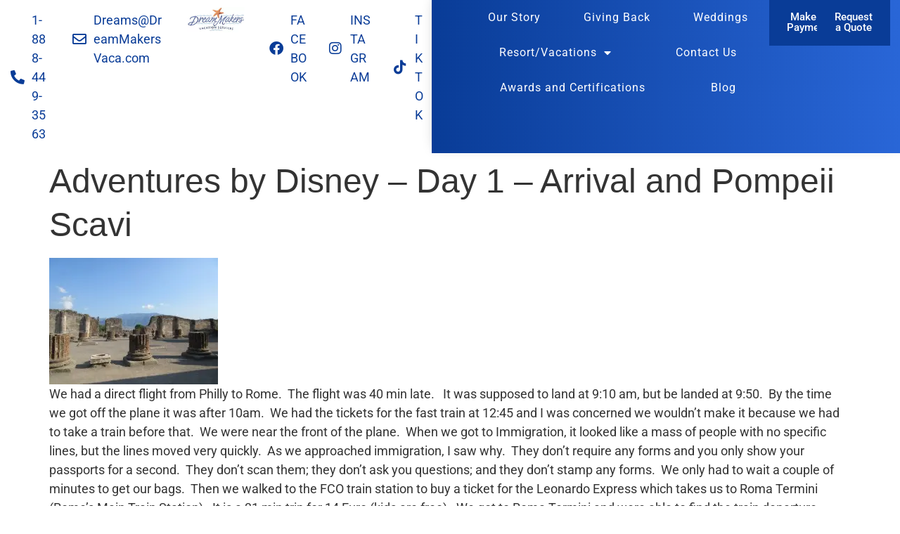

--- FILE ---
content_type: text/html; charset=UTF-8
request_url: https://dreammakersvaca.com/adventures-by-disney-day-1-arrival-and-pompeii-scavi/
body_size: 18982
content:
<!doctype html>
<html lang="en-US">
<head>
	<meta charset="UTF-8">
	<meta name="viewport" content="width=device-width, initial-scale=1">
	<link rel="profile" href="https://gmpg.org/xfn/11">
	<script data-cfasync="false" data-no-defer="1" data-no-minify="1" data-no-optimize="1">var ewww_webp_supported=!1;function check_webp_feature(A,e){var w;e=void 0!==e?e:function(){},ewww_webp_supported?e(ewww_webp_supported):((w=new Image).onload=function(){ewww_webp_supported=0<w.width&&0<w.height,e&&e(ewww_webp_supported)},w.onerror=function(){e&&e(!1)},w.src="data:image/webp;base64,"+{alpha:"UklGRkoAAABXRUJQVlA4WAoAAAAQAAAAAAAAAAAAQUxQSAwAAAARBxAR/Q9ERP8DAABWUDggGAAAABQBAJ0BKgEAAQAAAP4AAA3AAP7mtQAAAA=="}[A])}check_webp_feature("alpha");</script><script data-cfasync="false" data-no-defer="1" data-no-minify="1" data-no-optimize="1">var Arrive=function(c,w){"use strict";if(c.MutationObserver&&"undefined"!=typeof HTMLElement){var r,a=0,u=(r=HTMLElement.prototype.matches||HTMLElement.prototype.webkitMatchesSelector||HTMLElement.prototype.mozMatchesSelector||HTMLElement.prototype.msMatchesSelector,{matchesSelector:function(e,t){return e instanceof HTMLElement&&r.call(e,t)},addMethod:function(e,t,r){var a=e[t];e[t]=function(){return r.length==arguments.length?r.apply(this,arguments):"function"==typeof a?a.apply(this,arguments):void 0}},callCallbacks:function(e,t){t&&t.options.onceOnly&&1==t.firedElems.length&&(e=[e[0]]);for(var r,a=0;r=e[a];a++)r&&r.callback&&r.callback.call(r.elem,r.elem);t&&t.options.onceOnly&&1==t.firedElems.length&&t.me.unbindEventWithSelectorAndCallback.call(t.target,t.selector,t.callback)},checkChildNodesRecursively:function(e,t,r,a){for(var i,n=0;i=e[n];n++)r(i,t,a)&&a.push({callback:t.callback,elem:i}),0<i.childNodes.length&&u.checkChildNodesRecursively(i.childNodes,t,r,a)},mergeArrays:function(e,t){var r,a={};for(r in e)e.hasOwnProperty(r)&&(a[r]=e[r]);for(r in t)t.hasOwnProperty(r)&&(a[r]=t[r]);return a},toElementsArray:function(e){return e=void 0!==e&&("number"!=typeof e.length||e===c)?[e]:e}}),e=(l.prototype.addEvent=function(e,t,r,a){a={target:e,selector:t,options:r,callback:a,firedElems:[]};return this._beforeAdding&&this._beforeAdding(a),this._eventsBucket.push(a),a},l.prototype.removeEvent=function(e){for(var t,r=this._eventsBucket.length-1;t=this._eventsBucket[r];r--)e(t)&&(this._beforeRemoving&&this._beforeRemoving(t),(t=this._eventsBucket.splice(r,1))&&t.length&&(t[0].callback=null))},l.prototype.beforeAdding=function(e){this._beforeAdding=e},l.prototype.beforeRemoving=function(e){this._beforeRemoving=e},l),t=function(i,n){var o=new e,l=this,s={fireOnAttributesModification:!1};return o.beforeAdding(function(t){var e=t.target;e!==c.document&&e!==c||(e=document.getElementsByTagName("html")[0]);var r=new MutationObserver(function(e){n.call(this,e,t)}),a=i(t.options);r.observe(e,a),t.observer=r,t.me=l}),o.beforeRemoving(function(e){e.observer.disconnect()}),this.bindEvent=function(e,t,r){t=u.mergeArrays(s,t);for(var a=u.toElementsArray(this),i=0;i<a.length;i++)o.addEvent(a[i],e,t,r)},this.unbindEvent=function(){var r=u.toElementsArray(this);o.removeEvent(function(e){for(var t=0;t<r.length;t++)if(this===w||e.target===r[t])return!0;return!1})},this.unbindEventWithSelectorOrCallback=function(r){var a=u.toElementsArray(this),i=r,e="function"==typeof r?function(e){for(var t=0;t<a.length;t++)if((this===w||e.target===a[t])&&e.callback===i)return!0;return!1}:function(e){for(var t=0;t<a.length;t++)if((this===w||e.target===a[t])&&e.selector===r)return!0;return!1};o.removeEvent(e)},this.unbindEventWithSelectorAndCallback=function(r,a){var i=u.toElementsArray(this);o.removeEvent(function(e){for(var t=0;t<i.length;t++)if((this===w||e.target===i[t])&&e.selector===r&&e.callback===a)return!0;return!1})},this},i=new function(){var s={fireOnAttributesModification:!1,onceOnly:!1,existing:!1};function n(e,t,r){return!(!u.matchesSelector(e,t.selector)||(e._id===w&&(e._id=a++),-1!=t.firedElems.indexOf(e._id)))&&(t.firedElems.push(e._id),!0)}var c=(i=new t(function(e){var t={attributes:!1,childList:!0,subtree:!0};return e.fireOnAttributesModification&&(t.attributes=!0),t},function(e,i){e.forEach(function(e){var t=e.addedNodes,r=e.target,a=[];null!==t&&0<t.length?u.checkChildNodesRecursively(t,i,n,a):"attributes"===e.type&&n(r,i)&&a.push({callback:i.callback,elem:r}),u.callCallbacks(a,i)})})).bindEvent;return i.bindEvent=function(e,t,r){t=void 0===r?(r=t,s):u.mergeArrays(s,t);var a=u.toElementsArray(this);if(t.existing){for(var i=[],n=0;n<a.length;n++)for(var o=a[n].querySelectorAll(e),l=0;l<o.length;l++)i.push({callback:r,elem:o[l]});if(t.onceOnly&&i.length)return r.call(i[0].elem,i[0].elem);setTimeout(u.callCallbacks,1,i)}c.call(this,e,t,r)},i},o=new function(){var a={};function i(e,t){return u.matchesSelector(e,t.selector)}var n=(o=new t(function(){return{childList:!0,subtree:!0}},function(e,r){e.forEach(function(e){var t=e.removedNodes,e=[];null!==t&&0<t.length&&u.checkChildNodesRecursively(t,r,i,e),u.callCallbacks(e,r)})})).bindEvent;return o.bindEvent=function(e,t,r){t=void 0===r?(r=t,a):u.mergeArrays(a,t),n.call(this,e,t,r)},o};d(HTMLElement.prototype),d(NodeList.prototype),d(HTMLCollection.prototype),d(HTMLDocument.prototype),d(Window.prototype);var n={};return s(i,n,"unbindAllArrive"),s(o,n,"unbindAllLeave"),n}function l(){this._eventsBucket=[],this._beforeAdding=null,this._beforeRemoving=null}function s(e,t,r){u.addMethod(t,r,e.unbindEvent),u.addMethod(t,r,e.unbindEventWithSelectorOrCallback),u.addMethod(t,r,e.unbindEventWithSelectorAndCallback)}function d(e){e.arrive=i.bindEvent,s(i,e,"unbindArrive"),e.leave=o.bindEvent,s(o,e,"unbindLeave")}}(window,void 0),ewww_webp_supported=!1;function check_webp_feature(e,t){var r;ewww_webp_supported?t(ewww_webp_supported):((r=new Image).onload=function(){ewww_webp_supported=0<r.width&&0<r.height,t(ewww_webp_supported)},r.onerror=function(){t(!1)},r.src="data:image/webp;base64,"+{alpha:"UklGRkoAAABXRUJQVlA4WAoAAAAQAAAAAAAAAAAAQUxQSAwAAAARBxAR/Q9ERP8DAABWUDggGAAAABQBAJ0BKgEAAQAAAP4AAA3AAP7mtQAAAA==",animation:"UklGRlIAAABXRUJQVlA4WAoAAAASAAAAAAAAAAAAQU5JTQYAAAD/////AABBTk1GJgAAAAAAAAAAAAAAAAAAAGQAAABWUDhMDQAAAC8AAAAQBxAREYiI/gcA"}[e])}function ewwwLoadImages(e){if(e){for(var t=document.querySelectorAll(".batch-image img, .image-wrapper a, .ngg-pro-masonry-item a, .ngg-galleria-offscreen-seo-wrapper a"),r=0,a=t.length;r<a;r++)ewwwAttr(t[r],"data-src",t[r].getAttribute("data-webp")),ewwwAttr(t[r],"data-thumbnail",t[r].getAttribute("data-webp-thumbnail"));for(var i=document.querySelectorAll("div.woocommerce-product-gallery__image"),r=0,a=i.length;r<a;r++)ewwwAttr(i[r],"data-thumb",i[r].getAttribute("data-webp-thumb"))}for(var n=document.querySelectorAll("video"),r=0,a=n.length;r<a;r++)ewwwAttr(n[r],"poster",e?n[r].getAttribute("data-poster-webp"):n[r].getAttribute("data-poster-image"));for(var o,l=document.querySelectorAll("img.ewww_webp_lazy_load"),r=0,a=l.length;r<a;r++)e&&(ewwwAttr(l[r],"data-lazy-srcset",l[r].getAttribute("data-lazy-srcset-webp")),ewwwAttr(l[r],"data-srcset",l[r].getAttribute("data-srcset-webp")),ewwwAttr(l[r],"data-lazy-src",l[r].getAttribute("data-lazy-src-webp")),ewwwAttr(l[r],"data-src",l[r].getAttribute("data-src-webp")),ewwwAttr(l[r],"data-orig-file",l[r].getAttribute("data-webp-orig-file")),ewwwAttr(l[r],"data-medium-file",l[r].getAttribute("data-webp-medium-file")),ewwwAttr(l[r],"data-large-file",l[r].getAttribute("data-webp-large-file")),null!=(o=l[r].getAttribute("srcset"))&&!1!==o&&o.includes("R0lGOD")&&ewwwAttr(l[r],"src",l[r].getAttribute("data-lazy-src-webp"))),l[r].className=l[r].className.replace(/\bewww_webp_lazy_load\b/,"");for(var s=document.querySelectorAll(".ewww_webp"),r=0,a=s.length;r<a;r++)e?(ewwwAttr(s[r],"srcset",s[r].getAttribute("data-srcset-webp")),ewwwAttr(s[r],"src",s[r].getAttribute("data-src-webp")),ewwwAttr(s[r],"data-orig-file",s[r].getAttribute("data-webp-orig-file")),ewwwAttr(s[r],"data-medium-file",s[r].getAttribute("data-webp-medium-file")),ewwwAttr(s[r],"data-large-file",s[r].getAttribute("data-webp-large-file")),ewwwAttr(s[r],"data-large_image",s[r].getAttribute("data-webp-large_image")),ewwwAttr(s[r],"data-src",s[r].getAttribute("data-webp-src"))):(ewwwAttr(s[r],"srcset",s[r].getAttribute("data-srcset-img")),ewwwAttr(s[r],"src",s[r].getAttribute("data-src-img"))),s[r].className=s[r].className.replace(/\bewww_webp\b/,"ewww_webp_loaded");window.jQuery&&jQuery.fn.isotope&&jQuery.fn.imagesLoaded&&(jQuery(".fusion-posts-container-infinite").imagesLoaded(function(){jQuery(".fusion-posts-container-infinite").hasClass("isotope")&&jQuery(".fusion-posts-container-infinite").isotope()}),jQuery(".fusion-portfolio:not(.fusion-recent-works) .fusion-portfolio-wrapper").imagesLoaded(function(){jQuery(".fusion-portfolio:not(.fusion-recent-works) .fusion-portfolio-wrapper").isotope()}))}function ewwwWebPInit(e){ewwwLoadImages(e),ewwwNggLoadGalleries(e),document.arrive(".ewww_webp",function(){ewwwLoadImages(e)}),document.arrive(".ewww_webp_lazy_load",function(){ewwwLoadImages(e)}),document.arrive("videos",function(){ewwwLoadImages(e)}),"loading"==document.readyState?document.addEventListener("DOMContentLoaded",ewwwJSONParserInit):("undefined"!=typeof galleries&&ewwwNggParseGalleries(e),ewwwWooParseVariations(e))}function ewwwAttr(e,t,r){null!=r&&!1!==r&&e.setAttribute(t,r)}function ewwwJSONParserInit(){"undefined"!=typeof galleries&&check_webp_feature("alpha",ewwwNggParseGalleries),check_webp_feature("alpha",ewwwWooParseVariations)}function ewwwWooParseVariations(e){if(e)for(var t=document.querySelectorAll("form.variations_form"),r=0,a=t.length;r<a;r++){var i=t[r].getAttribute("data-product_variations"),n=!1;try{for(var o in i=JSON.parse(i))void 0!==i[o]&&void 0!==i[o].image&&(void 0!==i[o].image.src_webp&&(i[o].image.src=i[o].image.src_webp,n=!0),void 0!==i[o].image.srcset_webp&&(i[o].image.srcset=i[o].image.srcset_webp,n=!0),void 0!==i[o].image.full_src_webp&&(i[o].image.full_src=i[o].image.full_src_webp,n=!0),void 0!==i[o].image.gallery_thumbnail_src_webp&&(i[o].image.gallery_thumbnail_src=i[o].image.gallery_thumbnail_src_webp,n=!0),void 0!==i[o].image.thumb_src_webp&&(i[o].image.thumb_src=i[o].image.thumb_src_webp,n=!0));n&&ewwwAttr(t[r],"data-product_variations",JSON.stringify(i))}catch(e){}}}function ewwwNggParseGalleries(e){if(e)for(var t in galleries){var r=galleries[t];galleries[t].images_list=ewwwNggParseImageList(r.images_list)}}function ewwwNggLoadGalleries(e){e&&document.addEventListener("ngg.galleria.themeadded",function(e,t){window.ngg_galleria._create_backup=window.ngg_galleria.create,window.ngg_galleria.create=function(e,t){var r=$(e).data("id");return galleries["gallery_"+r].images_list=ewwwNggParseImageList(galleries["gallery_"+r].images_list),window.ngg_galleria._create_backup(e,t)}})}function ewwwNggParseImageList(e){for(var t in e){var r=e[t];if(void 0!==r["image-webp"]&&(e[t].image=r["image-webp"],delete e[t]["image-webp"]),void 0!==r["thumb-webp"]&&(e[t].thumb=r["thumb-webp"],delete e[t]["thumb-webp"]),void 0!==r.full_image_webp&&(e[t].full_image=r.full_image_webp,delete e[t].full_image_webp),void 0!==r.srcsets)for(var a in r.srcsets)nggSrcset=r.srcsets[a],void 0!==r.srcsets[a+"-webp"]&&(e[t].srcsets[a]=r.srcsets[a+"-webp"],delete e[t].srcsets[a+"-webp"]);if(void 0!==r.full_srcsets)for(var i in r.full_srcsets)nggFSrcset=r.full_srcsets[i],void 0!==r.full_srcsets[i+"-webp"]&&(e[t].full_srcsets[i]=r.full_srcsets[i+"-webp"],delete e[t].full_srcsets[i+"-webp"])}return e}check_webp_feature("alpha",ewwwWebPInit);</script><meta name='robots' content='index, follow, max-image-preview:large, max-snippet:-1, max-video-preview:-1' />

	<!-- This site is optimized with the Yoast SEO plugin v26.1.1 - https://yoast.com/wordpress/plugins/seo/ -->
	<title>Adventures by Disney – Day 1 – Arrival and Pompeii Scavi - Dream Makers Vacation Services</title>
	<link rel="canonical" href="https://dreammakersvaca.com/adventures-by-disney-day-1-arrival-and-pompeii-scavi/" />
	<meta property="og:locale" content="en_US" />
	<meta property="og:type" content="article" />
	<meta property="og:title" content="Adventures by Disney – Day 1 – Arrival and Pompeii Scavi - Dream Makers Vacation Services" />
	<meta property="og:description" content="We had a direct flight from Philly to Rome.  The flight was 40 min late.   It was supposed to land at 9:10 am, but be landed at 9:50.  By the time we got off the plane it was after 10am.  We had the tickets for the fast train at 12:45 and I was concerned we [&hellip;]" />
	<meta property="og:url" content="https://dreammakersvaca.com/adventures-by-disney-day-1-arrival-and-pompeii-scavi/" />
	<meta property="og:site_name" content="Dream Makers Vacation Services" />
	<meta property="article:published_time" content="2014-05-22T21:42:50+00:00" />
	<meta property="article:modified_time" content="2023-07-19T21:44:47+00:00" />
	<meta property="og:image" content="https://dreammakersvaca.com/wp-content/uploads/2023/07/Adventures-by-Disney-–-Day-1-–-Arrival-and-Pompeii-Scavi.jpg" />
	<meta property="og:image:width" content="240" />
	<meta property="og:image:height" content="180" />
	<meta property="og:image:type" content="image/jpeg" />
	<meta name="author" content="Kayla Feilmeier" />
	<meta name="twitter:card" content="summary_large_image" />
	<meta name="twitter:label1" content="Written by" />
	<meta name="twitter:data1" content="Kayla Feilmeier" />
	<meta name="twitter:label2" content="Est. reading time" />
	<meta name="twitter:data2" content="7 minutes" />
	<script type="application/ld+json" class="yoast-schema-graph">{"@context":"https://schema.org","@graph":[{"@type":"Article","@id":"https://dreammakersvaca.com/adventures-by-disney-day-1-arrival-and-pompeii-scavi/#article","isPartOf":{"@id":"https://dreammakersvaca.com/adventures-by-disney-day-1-arrival-and-pompeii-scavi/"},"author":{"name":"Kayla Feilmeier","@id":"https://dreammakersvaca.com/#/schema/person/e6fedf3f023ffab574dbc0725badf23a"},"headline":"Adventures by Disney – Day 1 – Arrival and Pompeii Scavi","datePublished":"2014-05-22T21:42:50+00:00","dateModified":"2023-07-19T21:44:47+00:00","mainEntityOfPage":{"@id":"https://dreammakersvaca.com/adventures-by-disney-day-1-arrival-and-pompeii-scavi/"},"wordCount":1372,"commentCount":0,"publisher":{"@id":"https://dreammakersvaca.com/#organization"},"image":{"@id":"https://dreammakersvaca.com/adventures-by-disney-day-1-arrival-and-pompeii-scavi/#primaryimage"},"thumbnailUrl":"https://dreammakersvaca.com/wp-content/uploads/2023/07/Adventures-by-Disney-–-Day-1-–-Arrival-and-Pompeii-Scavi.jpg","articleSection":["Adventures by Disney","Destinations","Disney","Italy","Resorts","Reviews"],"inLanguage":"en-US","potentialAction":[{"@type":"CommentAction","name":"Comment","target":["https://dreammakersvaca.com/adventures-by-disney-day-1-arrival-and-pompeii-scavi/#respond"]}]},{"@type":"WebPage","@id":"https://dreammakersvaca.com/adventures-by-disney-day-1-arrival-and-pompeii-scavi/","url":"https://dreammakersvaca.com/adventures-by-disney-day-1-arrival-and-pompeii-scavi/","name":"Adventures by Disney – Day 1 – Arrival and Pompeii Scavi - Dream Makers Vacation Services","isPartOf":{"@id":"https://dreammakersvaca.com/#website"},"primaryImageOfPage":{"@id":"https://dreammakersvaca.com/adventures-by-disney-day-1-arrival-and-pompeii-scavi/#primaryimage"},"image":{"@id":"https://dreammakersvaca.com/adventures-by-disney-day-1-arrival-and-pompeii-scavi/#primaryimage"},"thumbnailUrl":"https://dreammakersvaca.com/wp-content/uploads/2023/07/Adventures-by-Disney-–-Day-1-–-Arrival-and-Pompeii-Scavi.jpg","datePublished":"2014-05-22T21:42:50+00:00","dateModified":"2023-07-19T21:44:47+00:00","breadcrumb":{"@id":"https://dreammakersvaca.com/adventures-by-disney-day-1-arrival-and-pompeii-scavi/#breadcrumb"},"inLanguage":"en-US","potentialAction":[{"@type":"ReadAction","target":["https://dreammakersvaca.com/adventures-by-disney-day-1-arrival-and-pompeii-scavi/"]}]},{"@type":"ImageObject","inLanguage":"en-US","@id":"https://dreammakersvaca.com/adventures-by-disney-day-1-arrival-and-pompeii-scavi/#primaryimage","url":"https://dreammakersvaca.com/wp-content/uploads/2023/07/Adventures-by-Disney-–-Day-1-–-Arrival-and-Pompeii-Scavi.jpg","contentUrl":"https://dreammakersvaca.com/wp-content/uploads/2023/07/Adventures-by-Disney-–-Day-1-–-Arrival-and-Pompeii-Scavi.jpg","width":240,"height":180},{"@type":"BreadcrumbList","@id":"https://dreammakersvaca.com/adventures-by-disney-day-1-arrival-and-pompeii-scavi/#breadcrumb","itemListElement":[{"@type":"ListItem","position":1,"name":"Home","item":"https://dreammakersvaca.com/"},{"@type":"ListItem","position":2,"name":"Adventures by Disney – Day 1 – Arrival and Pompeii Scavi"}]},{"@type":"WebSite","@id":"https://dreammakersvaca.com/#website","url":"https://dreammakersvaca.com/","name":"Dream Makers Vacation Services","description":"","publisher":{"@id":"https://dreammakersvaca.com/#organization"},"potentialAction":[{"@type":"SearchAction","target":{"@type":"EntryPoint","urlTemplate":"https://dreammakersvaca.com/?s={search_term_string}"},"query-input":{"@type":"PropertyValueSpecification","valueRequired":true,"valueName":"search_term_string"}}],"inLanguage":"en-US"},{"@type":"Organization","@id":"https://dreammakersvaca.com/#organization","name":"Dream Makers Vacation Services","url":"https://dreammakersvaca.com/","logo":{"@type":"ImageObject","inLanguage":"en-US","@id":"https://dreammakersvaca.com/#/schema/logo/image/","url":"https://dreammakersvaca.com/wp-content/uploads/2022/06/Logo-WHT-BG.jpg","contentUrl":"https://dreammakersvaca.com/wp-content/uploads/2022/06/Logo-WHT-BG.jpg","width":252,"height":110,"caption":"Dream Makers Vacation Services"},"image":{"@id":"https://dreammakersvaca.com/#/schema/logo/image/"}},{"@type":"Person","@id":"https://dreammakersvaca.com/#/schema/person/e6fedf3f023ffab574dbc0725badf23a","name":"Kayla Feilmeier","url":"https://dreammakersvaca.com/author/kaylafedreammakersvaca-com/"}]}</script>
	<!-- / Yoast SEO plugin. -->


<link rel='dns-prefetch' href='//use.fontawesome.com' />
<link rel="alternate" type="application/rss+xml" title="Dream Makers Vacation Services &raquo; Feed" href="https://dreammakersvaca.com/feed/" />
<link rel="alternate" type="application/rss+xml" title="Dream Makers Vacation Services &raquo; Comments Feed" href="https://dreammakersvaca.com/comments/feed/" />
<link rel="alternate" type="application/rss+xml" title="Dream Makers Vacation Services &raquo; Adventures by Disney – Day 1 – Arrival and Pompeii Scavi Comments Feed" href="https://dreammakersvaca.com/adventures-by-disney-day-1-arrival-and-pompeii-scavi/feed/" />
<link rel="alternate" title="oEmbed (JSON)" type="application/json+oembed" href="https://dreammakersvaca.com/wp-json/oembed/1.0/embed?url=https%3A%2F%2Fdreammakersvaca.com%2Fadventures-by-disney-day-1-arrival-and-pompeii-scavi%2F" />
<link rel="alternate" title="oEmbed (XML)" type="text/xml+oembed" href="https://dreammakersvaca.com/wp-json/oembed/1.0/embed?url=https%3A%2F%2Fdreammakersvaca.com%2Fadventures-by-disney-day-1-arrival-and-pompeii-scavi%2F&#038;format=xml" />
<style id='wp-img-auto-sizes-contain-inline-css'>
img:is([sizes=auto i],[sizes^="auto," i]){contain-intrinsic-size:3000px 1500px}
/*# sourceURL=wp-img-auto-sizes-contain-inline-css */
</style>
<style id='wp-emoji-styles-inline-css'>

	img.wp-smiley, img.emoji {
		display: inline !important;
		border: none !important;
		box-shadow: none !important;
		height: 1em !important;
		width: 1em !important;
		margin: 0 0.07em !important;
		vertical-align: -0.1em !important;
		background: none !important;
		padding: 0 !important;
	}
/*# sourceURL=wp-emoji-styles-inline-css */
</style>
<link rel='stylesheet' id='wp-block-library-css' href='https://dreammakersvaca.com/wp-includes/css/dist/block-library/style.min.css?ver=6.9' media='all' />
<style id='global-styles-inline-css'>
:root{--wp--preset--aspect-ratio--square: 1;--wp--preset--aspect-ratio--4-3: 4/3;--wp--preset--aspect-ratio--3-4: 3/4;--wp--preset--aspect-ratio--3-2: 3/2;--wp--preset--aspect-ratio--2-3: 2/3;--wp--preset--aspect-ratio--16-9: 16/9;--wp--preset--aspect-ratio--9-16: 9/16;--wp--preset--color--black: #000000;--wp--preset--color--cyan-bluish-gray: #abb8c3;--wp--preset--color--white: #ffffff;--wp--preset--color--pale-pink: #f78da7;--wp--preset--color--vivid-red: #cf2e2e;--wp--preset--color--luminous-vivid-orange: #ff6900;--wp--preset--color--luminous-vivid-amber: #fcb900;--wp--preset--color--light-green-cyan: #7bdcb5;--wp--preset--color--vivid-green-cyan: #00d084;--wp--preset--color--pale-cyan-blue: #8ed1fc;--wp--preset--color--vivid-cyan-blue: #0693e3;--wp--preset--color--vivid-purple: #9b51e0;--wp--preset--gradient--vivid-cyan-blue-to-vivid-purple: linear-gradient(135deg,rgb(6,147,227) 0%,rgb(155,81,224) 100%);--wp--preset--gradient--light-green-cyan-to-vivid-green-cyan: linear-gradient(135deg,rgb(122,220,180) 0%,rgb(0,208,130) 100%);--wp--preset--gradient--luminous-vivid-amber-to-luminous-vivid-orange: linear-gradient(135deg,rgb(252,185,0) 0%,rgb(255,105,0) 100%);--wp--preset--gradient--luminous-vivid-orange-to-vivid-red: linear-gradient(135deg,rgb(255,105,0) 0%,rgb(207,46,46) 100%);--wp--preset--gradient--very-light-gray-to-cyan-bluish-gray: linear-gradient(135deg,rgb(238,238,238) 0%,rgb(169,184,195) 100%);--wp--preset--gradient--cool-to-warm-spectrum: linear-gradient(135deg,rgb(74,234,220) 0%,rgb(151,120,209) 20%,rgb(207,42,186) 40%,rgb(238,44,130) 60%,rgb(251,105,98) 80%,rgb(254,248,76) 100%);--wp--preset--gradient--blush-light-purple: linear-gradient(135deg,rgb(255,206,236) 0%,rgb(152,150,240) 100%);--wp--preset--gradient--blush-bordeaux: linear-gradient(135deg,rgb(254,205,165) 0%,rgb(254,45,45) 50%,rgb(107,0,62) 100%);--wp--preset--gradient--luminous-dusk: linear-gradient(135deg,rgb(255,203,112) 0%,rgb(199,81,192) 50%,rgb(65,88,208) 100%);--wp--preset--gradient--pale-ocean: linear-gradient(135deg,rgb(255,245,203) 0%,rgb(182,227,212) 50%,rgb(51,167,181) 100%);--wp--preset--gradient--electric-grass: linear-gradient(135deg,rgb(202,248,128) 0%,rgb(113,206,126) 100%);--wp--preset--gradient--midnight: linear-gradient(135deg,rgb(2,3,129) 0%,rgb(40,116,252) 100%);--wp--preset--font-size--small: 13px;--wp--preset--font-size--medium: 20px;--wp--preset--font-size--large: 36px;--wp--preset--font-size--x-large: 42px;--wp--preset--spacing--20: 0.44rem;--wp--preset--spacing--30: 0.67rem;--wp--preset--spacing--40: 1rem;--wp--preset--spacing--50: 1.5rem;--wp--preset--spacing--60: 2.25rem;--wp--preset--spacing--70: 3.38rem;--wp--preset--spacing--80: 5.06rem;--wp--preset--shadow--natural: 6px 6px 9px rgba(0, 0, 0, 0.2);--wp--preset--shadow--deep: 12px 12px 50px rgba(0, 0, 0, 0.4);--wp--preset--shadow--sharp: 6px 6px 0px rgba(0, 0, 0, 0.2);--wp--preset--shadow--outlined: 6px 6px 0px -3px rgb(255, 255, 255), 6px 6px rgb(0, 0, 0);--wp--preset--shadow--crisp: 6px 6px 0px rgb(0, 0, 0);}:root { --wp--style--global--content-size: 800px;--wp--style--global--wide-size: 1200px; }:where(body) { margin: 0; }.wp-site-blocks > .alignleft { float: left; margin-right: 2em; }.wp-site-blocks > .alignright { float: right; margin-left: 2em; }.wp-site-blocks > .aligncenter { justify-content: center; margin-left: auto; margin-right: auto; }:where(.wp-site-blocks) > * { margin-block-start: 24px; margin-block-end: 0; }:where(.wp-site-blocks) > :first-child { margin-block-start: 0; }:where(.wp-site-blocks) > :last-child { margin-block-end: 0; }:root { --wp--style--block-gap: 24px; }:root :where(.is-layout-flow) > :first-child{margin-block-start: 0;}:root :where(.is-layout-flow) > :last-child{margin-block-end: 0;}:root :where(.is-layout-flow) > *{margin-block-start: 24px;margin-block-end: 0;}:root :where(.is-layout-constrained) > :first-child{margin-block-start: 0;}:root :where(.is-layout-constrained) > :last-child{margin-block-end: 0;}:root :where(.is-layout-constrained) > *{margin-block-start: 24px;margin-block-end: 0;}:root :where(.is-layout-flex){gap: 24px;}:root :where(.is-layout-grid){gap: 24px;}.is-layout-flow > .alignleft{float: left;margin-inline-start: 0;margin-inline-end: 2em;}.is-layout-flow > .alignright{float: right;margin-inline-start: 2em;margin-inline-end: 0;}.is-layout-flow > .aligncenter{margin-left: auto !important;margin-right: auto !important;}.is-layout-constrained > .alignleft{float: left;margin-inline-start: 0;margin-inline-end: 2em;}.is-layout-constrained > .alignright{float: right;margin-inline-start: 2em;margin-inline-end: 0;}.is-layout-constrained > .aligncenter{margin-left: auto !important;margin-right: auto !important;}.is-layout-constrained > :where(:not(.alignleft):not(.alignright):not(.alignfull)){max-width: var(--wp--style--global--content-size);margin-left: auto !important;margin-right: auto !important;}.is-layout-constrained > .alignwide{max-width: var(--wp--style--global--wide-size);}body .is-layout-flex{display: flex;}.is-layout-flex{flex-wrap: wrap;align-items: center;}.is-layout-flex > :is(*, div){margin: 0;}body .is-layout-grid{display: grid;}.is-layout-grid > :is(*, div){margin: 0;}body{padding-top: 0px;padding-right: 0px;padding-bottom: 0px;padding-left: 0px;}a:where(:not(.wp-element-button)){text-decoration: underline;}:root :where(.wp-element-button, .wp-block-button__link){background-color: #32373c;border-width: 0;color: #fff;font-family: inherit;font-size: inherit;font-style: inherit;font-weight: inherit;letter-spacing: inherit;line-height: inherit;padding-top: calc(0.667em + 2px);padding-right: calc(1.333em + 2px);padding-bottom: calc(0.667em + 2px);padding-left: calc(1.333em + 2px);text-decoration: none;text-transform: inherit;}.has-black-color{color: var(--wp--preset--color--black) !important;}.has-cyan-bluish-gray-color{color: var(--wp--preset--color--cyan-bluish-gray) !important;}.has-white-color{color: var(--wp--preset--color--white) !important;}.has-pale-pink-color{color: var(--wp--preset--color--pale-pink) !important;}.has-vivid-red-color{color: var(--wp--preset--color--vivid-red) !important;}.has-luminous-vivid-orange-color{color: var(--wp--preset--color--luminous-vivid-orange) !important;}.has-luminous-vivid-amber-color{color: var(--wp--preset--color--luminous-vivid-amber) !important;}.has-light-green-cyan-color{color: var(--wp--preset--color--light-green-cyan) !important;}.has-vivid-green-cyan-color{color: var(--wp--preset--color--vivid-green-cyan) !important;}.has-pale-cyan-blue-color{color: var(--wp--preset--color--pale-cyan-blue) !important;}.has-vivid-cyan-blue-color{color: var(--wp--preset--color--vivid-cyan-blue) !important;}.has-vivid-purple-color{color: var(--wp--preset--color--vivid-purple) !important;}.has-black-background-color{background-color: var(--wp--preset--color--black) !important;}.has-cyan-bluish-gray-background-color{background-color: var(--wp--preset--color--cyan-bluish-gray) !important;}.has-white-background-color{background-color: var(--wp--preset--color--white) !important;}.has-pale-pink-background-color{background-color: var(--wp--preset--color--pale-pink) !important;}.has-vivid-red-background-color{background-color: var(--wp--preset--color--vivid-red) !important;}.has-luminous-vivid-orange-background-color{background-color: var(--wp--preset--color--luminous-vivid-orange) !important;}.has-luminous-vivid-amber-background-color{background-color: var(--wp--preset--color--luminous-vivid-amber) !important;}.has-light-green-cyan-background-color{background-color: var(--wp--preset--color--light-green-cyan) !important;}.has-vivid-green-cyan-background-color{background-color: var(--wp--preset--color--vivid-green-cyan) !important;}.has-pale-cyan-blue-background-color{background-color: var(--wp--preset--color--pale-cyan-blue) !important;}.has-vivid-cyan-blue-background-color{background-color: var(--wp--preset--color--vivid-cyan-blue) !important;}.has-vivid-purple-background-color{background-color: var(--wp--preset--color--vivid-purple) !important;}.has-black-border-color{border-color: var(--wp--preset--color--black) !important;}.has-cyan-bluish-gray-border-color{border-color: var(--wp--preset--color--cyan-bluish-gray) !important;}.has-white-border-color{border-color: var(--wp--preset--color--white) !important;}.has-pale-pink-border-color{border-color: var(--wp--preset--color--pale-pink) !important;}.has-vivid-red-border-color{border-color: var(--wp--preset--color--vivid-red) !important;}.has-luminous-vivid-orange-border-color{border-color: var(--wp--preset--color--luminous-vivid-orange) !important;}.has-luminous-vivid-amber-border-color{border-color: var(--wp--preset--color--luminous-vivid-amber) !important;}.has-light-green-cyan-border-color{border-color: var(--wp--preset--color--light-green-cyan) !important;}.has-vivid-green-cyan-border-color{border-color: var(--wp--preset--color--vivid-green-cyan) !important;}.has-pale-cyan-blue-border-color{border-color: var(--wp--preset--color--pale-cyan-blue) !important;}.has-vivid-cyan-blue-border-color{border-color: var(--wp--preset--color--vivid-cyan-blue) !important;}.has-vivid-purple-border-color{border-color: var(--wp--preset--color--vivid-purple) !important;}.has-vivid-cyan-blue-to-vivid-purple-gradient-background{background: var(--wp--preset--gradient--vivid-cyan-blue-to-vivid-purple) !important;}.has-light-green-cyan-to-vivid-green-cyan-gradient-background{background: var(--wp--preset--gradient--light-green-cyan-to-vivid-green-cyan) !important;}.has-luminous-vivid-amber-to-luminous-vivid-orange-gradient-background{background: var(--wp--preset--gradient--luminous-vivid-amber-to-luminous-vivid-orange) !important;}.has-luminous-vivid-orange-to-vivid-red-gradient-background{background: var(--wp--preset--gradient--luminous-vivid-orange-to-vivid-red) !important;}.has-very-light-gray-to-cyan-bluish-gray-gradient-background{background: var(--wp--preset--gradient--very-light-gray-to-cyan-bluish-gray) !important;}.has-cool-to-warm-spectrum-gradient-background{background: var(--wp--preset--gradient--cool-to-warm-spectrum) !important;}.has-blush-light-purple-gradient-background{background: var(--wp--preset--gradient--blush-light-purple) !important;}.has-blush-bordeaux-gradient-background{background: var(--wp--preset--gradient--blush-bordeaux) !important;}.has-luminous-dusk-gradient-background{background: var(--wp--preset--gradient--luminous-dusk) !important;}.has-pale-ocean-gradient-background{background: var(--wp--preset--gradient--pale-ocean) !important;}.has-electric-grass-gradient-background{background: var(--wp--preset--gradient--electric-grass) !important;}.has-midnight-gradient-background{background: var(--wp--preset--gradient--midnight) !important;}.has-small-font-size{font-size: var(--wp--preset--font-size--small) !important;}.has-medium-font-size{font-size: var(--wp--preset--font-size--medium) !important;}.has-large-font-size{font-size: var(--wp--preset--font-size--large) !important;}.has-x-large-font-size{font-size: var(--wp--preset--font-size--x-large) !important;}
/*# sourceURL=global-styles-inline-css */
</style>

<style id='font-awesome-svg-styles-default-inline-css'>
.svg-inline--fa {
  display: inline-block;
  height: 1em;
  overflow: visible;
  vertical-align: -.125em;
}
/*# sourceURL=font-awesome-svg-styles-default-inline-css */
</style>
<link rel='stylesheet' id='font-awesome-svg-styles-css' href='https://dreammakersvaca.com/wp-content/uploads/font-awesome/v6.2.0/css/svg-with-js.css' media='all' />
<style id='font-awesome-svg-styles-inline-css'>
   .wp-block-font-awesome-icon svg::before,
   .wp-rich-text-font-awesome-icon svg::before {content: unset;}
/*# sourceURL=font-awesome-svg-styles-inline-css */
</style>
<link rel='stylesheet' id='hello-elementor-theme-style-css' href='https://dreammakersvaca.com/wp-content/themes/hello-elementor/assets/css/theme.css?ver=3.4.4' media='all' />
<link rel='stylesheet' id='hello-elementor-child-style-css' href='https://dreammakersvaca.com/wp-content/themes/hello-elementor-child/style.css?ver=1.0.0' media='all' />
<link rel='stylesheet' id='hello-elementor-css' href='https://dreammakersvaca.com/wp-content/themes/hello-elementor/assets/css/reset.css?ver=3.4.4' media='all' />
<link rel='stylesheet' id='hello-elementor-header-footer-css' href='https://dreammakersvaca.com/wp-content/themes/hello-elementor/assets/css/header-footer.css?ver=3.4.4' media='all' />
<link rel='stylesheet' id='elementor-frontend-css' href='https://dreammakersvaca.com/wp-content/plugins/elementor/assets/css/frontend.min.css?ver=3.32.4' media='all' />
<link rel='stylesheet' id='elementor-post-6-css' href='https://dreammakersvaca.com/wp-content/uploads/elementor/css/post-6.css?ver=1766328240' media='all' />
<link rel='stylesheet' id='font-awesome-official-css' href='https://use.fontawesome.com/releases/v6.2.0/css/all.css' media='all' integrity="sha384-SOnAn/m2fVJCwnbEYgD4xzrPtvsXdElhOVvR8ND1YjB5nhGNwwf7nBQlhfAwHAZC" crossorigin="anonymous" />
<link rel='stylesheet' id='widget-icon-list-css' href='https://dreammakersvaca.com/wp-content/plugins/elementor/assets/css/widget-icon-list.min.css?ver=3.32.4' media='all' />
<link rel='stylesheet' id='widget-image-css' href='https://dreammakersvaca.com/wp-content/plugins/elementor/assets/css/widget-image.min.css?ver=3.32.4' media='all' />
<link rel='stylesheet' id='widget-nav-menu-css' href='https://dreammakersvaca.com/wp-content/plugins/elementor-pro/assets/css/widget-nav-menu.min.css?ver=3.32.2' media='all' />
<link rel='stylesheet' id='e-sticky-css' href='https://dreammakersvaca.com/wp-content/plugins/elementor-pro/assets/css/modules/sticky.min.css?ver=3.32.2' media='all' />
<link rel='stylesheet' id='e-animation-fadeIn-css' href='https://dreammakersvaca.com/wp-content/plugins/elementor/assets/lib/animations/styles/fadeIn.min.css?ver=3.32.4' media='all' />
<link rel='stylesheet' id='widget-social-icons-css' href='https://dreammakersvaca.com/wp-content/plugins/elementor/assets/css/widget-social-icons.min.css?ver=3.32.4' media='all' />
<link rel='stylesheet' id='e-apple-webkit-css' href='https://dreammakersvaca.com/wp-content/plugins/elementor/assets/css/conditionals/apple-webkit.min.css?ver=3.32.4' media='all' />
<link rel='stylesheet' id='widget-heading-css' href='https://dreammakersvaca.com/wp-content/plugins/elementor/assets/css/widget-heading.min.css?ver=3.32.4' media='all' />
<link rel='stylesheet' id='e-animation-fadeInRight-css' href='https://dreammakersvaca.com/wp-content/plugins/elementor/assets/lib/animations/styles/fadeInRight.min.css?ver=3.32.4' media='all' />
<link rel='stylesheet' id='e-popup-css' href='https://dreammakersvaca.com/wp-content/plugins/elementor-pro/assets/css/conditionals/popup.min.css?ver=3.32.2' media='all' />
<link rel='stylesheet' id='elementor-icons-css' href='https://dreammakersvaca.com/wp-content/plugins/elementor/assets/lib/eicons/css/elementor-icons.min.css?ver=5.44.0' media='all' />
<link rel='stylesheet' id='elementor-post-26-css' href='https://dreammakersvaca.com/wp-content/uploads/elementor/css/post-26.css?ver=1766328242' media='all' />
<link rel='stylesheet' id='elementor-post-170-css' href='https://dreammakersvaca.com/wp-content/uploads/elementor/css/post-170.css?ver=1766328242' media='all' />
<link rel='stylesheet' id='elementor-post-551-css' href='https://dreammakersvaca.com/wp-content/uploads/elementor/css/post-551.css?ver=1766328242' media='all' />
<link rel='stylesheet' id='eael-general-css' href='https://dreammakersvaca.com/wp-content/plugins/essential-addons-for-elementor-lite/assets/front-end/css/view/general.min.css?ver=6.3.3' media='all' />
<link rel='stylesheet' id='font-awesome-official-v4shim-css' href='https://use.fontawesome.com/releases/v6.2.0/css/v4-shims.css' media='all' integrity="sha384-MAgG0MNwzSXBbmOw4KK9yjMrRaUNSCk3WoZPkzVC1rmhXzerY4gqk/BLNYtdOFCO" crossorigin="anonymous" />
<link rel='stylesheet' id='elementor-gf-local-roboto-css' href='https://dreammakersvaca.com/wp-content/uploads/elementor/google-fonts/css/roboto.css?ver=1742784252' media='all' />
<link rel='stylesheet' id='elementor-gf-local-robotoslab-css' href='https://dreammakersvaca.com/wp-content/uploads/elementor/google-fonts/css/robotoslab.css?ver=1742784255' media='all' />
<link rel='stylesheet' id='elementor-icons-shared-0-css' href='https://dreammakersvaca.com/wp-content/plugins/elementor/assets/lib/font-awesome/css/fontawesome.min.css?ver=5.15.3' media='all' />
<link rel='stylesheet' id='elementor-icons-fa-solid-css' href='https://dreammakersvaca.com/wp-content/plugins/elementor/assets/lib/font-awesome/css/solid.min.css?ver=5.15.3' media='all' />
<link rel='stylesheet' id='elementor-icons-fa-regular-css' href='https://dreammakersvaca.com/wp-content/plugins/elementor/assets/lib/font-awesome/css/regular.min.css?ver=5.15.3' media='all' />
<link rel='stylesheet' id='elementor-icons-fa-brands-css' href='https://dreammakersvaca.com/wp-content/plugins/elementor/assets/lib/font-awesome/css/brands.min.css?ver=5.15.3' media='all' />
<script src="https://dreammakersvaca.com/wp-content/plugins/elementor-pro/assets/js/page-transitions.min.js?ver=3.32.2" id="page-transitions-js"></script>
<script src="https://dreammakersvaca.com/wp-includes/js/jquery/jquery.min.js?ver=3.7.1" id="jquery-core-js"></script>
<script src="https://dreammakersvaca.com/wp-includes/js/jquery/jquery-migrate.min.js?ver=3.4.1" id="jquery-migrate-js"></script>
<link rel="https://api.w.org/" href="https://dreammakersvaca.com/wp-json/" /><link rel="alternate" title="JSON" type="application/json" href="https://dreammakersvaca.com/wp-json/wp/v2/posts/925" /><link rel="EditURI" type="application/rsd+xml" title="RSD" href="https://dreammakersvaca.com/xmlrpc.php?rsd" />
<link rel='shortlink' href='https://dreammakersvaca.com/?p=925' />

		<!-- GA Google Analytics @ https://m0n.co/ga -->
		<script async src="https://www.googletagmanager.com/gtag/js?id=G-7CQRQMGLEL"></script>
		<script>
			window.dataLayer = window.dataLayer || [];
			function gtag(){dataLayer.push(arguments);}
			gtag('js', new Date());
			gtag('config', 'G-7CQRQMGLEL');
		</script>

	<meta name="generator" content="Elementor 3.32.4; features: additional_custom_breakpoints; settings: css_print_method-external, google_font-enabled, font_display-auto">
			<style>
				.e-con.e-parent:nth-of-type(n+4):not(.e-lazyloaded):not(.e-no-lazyload),
				.e-con.e-parent:nth-of-type(n+4):not(.e-lazyloaded):not(.e-no-lazyload) * {
					background-image: none !important;
				}
				@media screen and (max-height: 1024px) {
					.e-con.e-parent:nth-of-type(n+3):not(.e-lazyloaded):not(.e-no-lazyload),
					.e-con.e-parent:nth-of-type(n+3):not(.e-lazyloaded):not(.e-no-lazyload) * {
						background-image: none !important;
					}
				}
				@media screen and (max-height: 640px) {
					.e-con.e-parent:nth-of-type(n+2):not(.e-lazyloaded):not(.e-no-lazyload),
					.e-con.e-parent:nth-of-type(n+2):not(.e-lazyloaded):not(.e-no-lazyload) * {
						background-image: none !important;
					}
				}
			</style>
			<noscript><style>.lazyload[data-src]{display:none !important;}</style></noscript><style>.lazyload{background-image:none !important;}.lazyload:before{background-image:none !important;}</style><style>.wp-block-gallery.is-cropped .blocks-gallery-item picture{height:100%;width:100%;}</style>			<meta name="theme-color" content="#FFFFFF">
			<link rel="icon" href="https://dreammakersvaca.com/wp-content/uploads/2022/06/cropped-Site-Icon-32x32.jpg" sizes="32x32" />
<link rel="icon" href="https://dreammakersvaca.com/wp-content/uploads/2022/06/cropped-Site-Icon-192x192.jpg" sizes="192x192" />
<link rel="apple-touch-icon" href="https://dreammakersvaca.com/wp-content/uploads/2022/06/cropped-Site-Icon-180x180.jpg" />
<meta name="msapplication-TileImage" content="https://dreammakersvaca.com/wp-content/uploads/2022/06/cropped-Site-Icon-270x270.jpg" />
		<style id="wp-custom-css">
			.elementor-page-17 .elementor-post__title {
	  pointer-events: none;
   cursor: default;
}		</style>
		</head>
<body class="wp-singular post-template-default single single-post postid-925 single-format-standard wp-custom-logo wp-embed-responsive wp-theme-hello-elementor wp-child-theme-hello-elementor-child hello-elementor-default elementor-default elementor-kit-6">
<script data-cfasync="false" data-no-defer="1" data-no-minify="1" data-no-optimize="1">if(typeof ewww_webp_supported==="undefined"){var ewww_webp_supported=!1}if(ewww_webp_supported){document.body.classList.add("webp-support")}</script>

		<e-page-transition class="e-page-transition--entering" exclude="^https\:\/\/dreammakersvaca\.com\/wp\-admin\/">
					</e-page-transition>
		
<a class="skip-link screen-reader-text" href="#content">Skip to content</a>

		<header data-elementor-type="header" data-elementor-id="26" class="elementor elementor-26 elementor-location-header" data-elementor-post-type="elementor_library">
			<header class="elementor-element elementor-element-2b86db4 e-con-full animated-fast e-flex elementor-invisible e-con e-parent" data-id="2b86db4" data-element_type="container" data-settings="{&quot;background_background&quot;:&quot;classic&quot;,&quot;sticky&quot;:&quot;top&quot;,&quot;animation&quot;:&quot;fadeIn&quot;,&quot;sticky_on&quot;:[&quot;desktop&quot;,&quot;tablet&quot;,&quot;mobile&quot;],&quot;sticky_offset&quot;:0,&quot;sticky_effects_offset&quot;:0,&quot;sticky_anchor_link_offset&quot;:0}">
		<div class="elementor-element elementor-element-46280f0 e-con-full elementor-hidden-tablet elementor-hidden-mobile e-flex e-con e-child" data-id="46280f0" data-element_type="container">
				<div class="elementor-element elementor-element-7a9de24 elementor-icon-list--layout-inline elementor-list-item-link-full_width elementor-widget elementor-widget-icon-list" data-id="7a9de24" data-element_type="widget" data-widget_type="icon-list.default">
				<div class="elementor-widget-container">
							<ul class="elementor-icon-list-items elementor-inline-items">
							<li class="elementor-icon-list-item elementor-inline-item">
											<a href="tel:18884493563">

												<span class="elementor-icon-list-icon">
							<i aria-hidden="true" class="fas fa-phone-alt"></i>						</span>
										<span class="elementor-icon-list-text">1-888-449-3563</span>
											</a>
									</li>
						</ul>
						</div>
				</div>
				<div class="elementor-element elementor-element-b61a69d elementor-icon-list--layout-inline elementor-list-item-link-full_width elementor-widget elementor-widget-icon-list" data-id="b61a69d" data-element_type="widget" data-widget_type="icon-list.default">
				<div class="elementor-widget-container">
							<ul class="elementor-icon-list-items elementor-inline-items">
							<li class="elementor-icon-list-item elementor-inline-item">
											<a href="mailto:dreams@dreammakersvaca.com">

												<span class="elementor-icon-list-icon">
							<i aria-hidden="true" class="far fa-envelope"></i>						</span>
										<span class="elementor-icon-list-text">Dreams@DreamMakersVaca.com</span>
											</a>
									</li>
						</ul>
						</div>
				</div>
				</div>
		<div class="elementor-element elementor-element-2e731a8 e-con-full e-flex e-con e-child" data-id="2e731a8" data-element_type="container" data-settings="{&quot;background_background&quot;:&quot;classic&quot;}">
				<div class="elementor-element elementor-element-f72ac6c elementor-widget elementor-widget-theme-site-logo elementor-widget-image" data-id="f72ac6c" data-element_type="widget" data-widget_type="theme-site-logo.default">
				<div class="elementor-widget-container">
											<a href="https://dreammakersvaca.com">
			<picture><source   type="image/webp" data-srcset="https://dreammakersvaca.com/wp-content/uploads/2022/06/Logo-WHT-BG.jpg.webp"><img width="252" height="110" src="[data-uri]" class="attachment-full size-full wp-image-46 lazyload" alt="Dream Makers Vacation Services" data-eio="p" data-src="https://dreammakersvaca.com/wp-content/uploads/2022/06/Logo-WHT-BG.jpg" decoding="async" data-eio-rwidth="252" data-eio-rheight="110" /></picture><noscript><img width="252" height="110" src="https://dreammakersvaca.com/wp-content/uploads/2022/06/Logo-WHT-BG.jpg" class="attachment-full size-full wp-image-46" alt="Dream Makers Vacation Services" data-eio="l" /></noscript>				</a>
											</div>
				</div>
				</div>
		<div class="elementor-element elementor-element-d275f37 e-con-full elementor-hidden-tablet elementor-hidden-mobile e-flex e-con e-child" data-id="d275f37" data-element_type="container">
				<div class="elementor-element elementor-element-ab3f181 elementor-icon-list--layout-inline elementor-list-item-link-full_width elementor-widget elementor-widget-icon-list" data-id="ab3f181" data-element_type="widget" data-widget_type="icon-list.default">
				<div class="elementor-widget-container">
							<ul class="elementor-icon-list-items elementor-inline-items">
							<li class="elementor-icon-list-item elementor-inline-item">
											<a href="https://www.facebook.com/DreamMakersVaca/" target="_blank">

												<span class="elementor-icon-list-icon">
							<i aria-hidden="true" class="fab fa-facebook"></i>						</span>
										<span class="elementor-icon-list-text">FACEBOOK</span>
											</a>
									</li>
						</ul>
						</div>
				</div>
				<div class="elementor-element elementor-element-fd483a6 elementor-icon-list--layout-inline elementor-list-item-link-full_width elementor-widget elementor-widget-icon-list" data-id="fd483a6" data-element_type="widget" data-widget_type="icon-list.default">
				<div class="elementor-widget-container">
							<ul class="elementor-icon-list-items elementor-inline-items">
							<li class="elementor-icon-list-item elementor-inline-item">
											<a href="https://www.instagram.com/dreammakersvaca/" target="_blank">

												<span class="elementor-icon-list-icon">
							<i aria-hidden="true" class="fab fa-instagram"></i>						</span>
										<span class="elementor-icon-list-text">INSTAGRAM</span>
											</a>
									</li>
						</ul>
						</div>
				</div>
				<div class="elementor-element elementor-element-1ca3c84 elementor-icon-list--layout-inline elementor-list-item-link-full_width elementor-widget elementor-widget-icon-list" data-id="1ca3c84" data-element_type="widget" data-widget_type="icon-list.default">
				<div class="elementor-widget-container">
							<ul class="elementor-icon-list-items elementor-inline-items">
							<li class="elementor-icon-list-item elementor-inline-item">
											<a href="https://www.tiktok.com/@dreammakersvacaservices?lang=en" target="_blank">

												<span class="elementor-icon-list-icon">
							<i aria-hidden="true" class="fab fa-tiktok"></i>						</span>
										<span class="elementor-icon-list-text">TIKTOK</span>
											</a>
									</li>
						</ul>
						</div>
				</div>
				</div>
		<nav class="elementor-element elementor-element-1bcadaa e-con-full e-flex e-con e-child" data-id="1bcadaa" data-element_type="container" data-settings="{&quot;background_background&quot;:&quot;gradient&quot;}">
				<div class="elementor-element elementor-element-e8e46a4 elementor-nav-menu__align-justify elementor-nav-menu--stretch elementor-nav-menu__text-align-center elementor-nav-menu--dropdown-tablet elementor-nav-menu--toggle elementor-nav-menu--burger elementor-widget elementor-widget-nav-menu" data-id="e8e46a4" data-element_type="widget" data-settings="{&quot;full_width&quot;:&quot;stretch&quot;,&quot;layout&quot;:&quot;horizontal&quot;,&quot;submenu_icon&quot;:{&quot;value&quot;:&quot;&lt;i class=\&quot;fas fa-caret-down\&quot; aria-hidden=\&quot;true\&quot;&gt;&lt;\/i&gt;&quot;,&quot;library&quot;:&quot;fa-solid&quot;},&quot;toggle&quot;:&quot;burger&quot;}" data-widget_type="nav-menu.default">
				<div class="elementor-widget-container">
								<nav aria-label="Menu" class="elementor-nav-menu--main elementor-nav-menu__container elementor-nav-menu--layout-horizontal e--pointer-background e--animation-fade">
				<ul id="menu-1-e8e46a4" class="elementor-nav-menu"><li class="menu-item menu-item-type-post_type menu-item-object-page menu-item-38"><a href="https://dreammakersvaca.com/our-story/" class="elementor-item">Our Story</a></li>
<li class="menu-item menu-item-type-post_type menu-item-object-page menu-item-37"><a href="https://dreammakersvaca.com/giving-back/" class="elementor-item">Giving Back</a></li>
<li class="menu-item menu-item-type-post_type menu-item-object-page menu-item-40"><a href="https://dreammakersvaca.com/weddings/" class="elementor-item">Weddings</a></li>
<li class="menu-item menu-item-type-custom menu-item-object-custom menu-item-has-children menu-item-360"><a href="#" class="elementor-item elementor-item-anchor">Resort/Vacations</a>
<ul class="sub-menu elementor-nav-menu--dropdown">
	<li class="menu-item menu-item-type-post_type menu-item-object-page menu-item-36"><a href="https://dreammakersvaca.com/sun-sand-adult/" class="elementor-sub-item">Sun &#038; Sand – Adult</a></li>
	<li class="menu-item menu-item-type-post_type menu-item-object-page menu-item-35"><a href="https://dreammakersvaca.com/sun-sand-family/" class="elementor-sub-item">Sun &#038; Sand – Family</a></li>
	<li class="menu-item menu-item-type-post_type menu-item-object-page menu-item-34"><a href="https://dreammakersvaca.com/disney/" class="elementor-sub-item">Disney</a></li>
	<li class="menu-item menu-item-type-post_type menu-item-object-page menu-item-33"><a href="https://dreammakersvaca.com/europe-africa-asia-and-the-world/" class="elementor-sub-item">Europe, Africa, Asia, and the World</a></li>
	<li class="menu-item menu-item-type-post_type menu-item-object-page menu-item-32"><a href="https://dreammakersvaca.com/cruises/" class="elementor-sub-item">Cruises</a></li>
	<li class="menu-item menu-item-type-post_type menu-item-object-page menu-item-591"><a href="https://dreammakersvaca.com/group-travel/" class="elementor-sub-item">Group Travel</a></li>
	<li class="menu-item menu-item-type-post_type menu-item-object-page menu-item-31"><a href="https://dreammakersvaca.com/united-states/" class="elementor-sub-item">United States</a></li>
</ul>
</li>
<li class="menu-item menu-item-type-post_type menu-item-object-page menu-item-29"><a href="https://dreammakersvaca.com/contact-us/" class="elementor-item">Contact Us</a></li>
<li class="menu-item menu-item-type-post_type menu-item-object-page menu-item-28"><a href="https://dreammakersvaca.com/awards-and-certifications/" class="elementor-item">Awards and Certifications</a></li>
<li class="menu-item menu-item-type-post_type menu-item-object-page menu-item-917"><a href="https://dreammakersvaca.com/blog/" class="elementor-item">Blog</a></li>
</ul>			</nav>
					<div class="elementor-menu-toggle" role="button" tabindex="0" aria-label="Menu Toggle" aria-expanded="false">
			<i aria-hidden="true" role="presentation" class="elementor-menu-toggle__icon--open eicon-menu-bar"></i><i aria-hidden="true" role="presentation" class="elementor-menu-toggle__icon--close eicon-close"></i>		</div>
					<nav class="elementor-nav-menu--dropdown elementor-nav-menu__container" aria-hidden="true">
				<ul id="menu-2-e8e46a4" class="elementor-nav-menu"><li class="menu-item menu-item-type-post_type menu-item-object-page menu-item-38"><a href="https://dreammakersvaca.com/our-story/" class="elementor-item" tabindex="-1">Our Story</a></li>
<li class="menu-item menu-item-type-post_type menu-item-object-page menu-item-37"><a href="https://dreammakersvaca.com/giving-back/" class="elementor-item" tabindex="-1">Giving Back</a></li>
<li class="menu-item menu-item-type-post_type menu-item-object-page menu-item-40"><a href="https://dreammakersvaca.com/weddings/" class="elementor-item" tabindex="-1">Weddings</a></li>
<li class="menu-item menu-item-type-custom menu-item-object-custom menu-item-has-children menu-item-360"><a href="#" class="elementor-item elementor-item-anchor" tabindex="-1">Resort/Vacations</a>
<ul class="sub-menu elementor-nav-menu--dropdown">
	<li class="menu-item menu-item-type-post_type menu-item-object-page menu-item-36"><a href="https://dreammakersvaca.com/sun-sand-adult/" class="elementor-sub-item" tabindex="-1">Sun &#038; Sand – Adult</a></li>
	<li class="menu-item menu-item-type-post_type menu-item-object-page menu-item-35"><a href="https://dreammakersvaca.com/sun-sand-family/" class="elementor-sub-item" tabindex="-1">Sun &#038; Sand – Family</a></li>
	<li class="menu-item menu-item-type-post_type menu-item-object-page menu-item-34"><a href="https://dreammakersvaca.com/disney/" class="elementor-sub-item" tabindex="-1">Disney</a></li>
	<li class="menu-item menu-item-type-post_type menu-item-object-page menu-item-33"><a href="https://dreammakersvaca.com/europe-africa-asia-and-the-world/" class="elementor-sub-item" tabindex="-1">Europe, Africa, Asia, and the World</a></li>
	<li class="menu-item menu-item-type-post_type menu-item-object-page menu-item-32"><a href="https://dreammakersvaca.com/cruises/" class="elementor-sub-item" tabindex="-1">Cruises</a></li>
	<li class="menu-item menu-item-type-post_type menu-item-object-page menu-item-591"><a href="https://dreammakersvaca.com/group-travel/" class="elementor-sub-item" tabindex="-1">Group Travel</a></li>
	<li class="menu-item menu-item-type-post_type menu-item-object-page menu-item-31"><a href="https://dreammakersvaca.com/united-states/" class="elementor-sub-item" tabindex="-1">United States</a></li>
</ul>
</li>
<li class="menu-item menu-item-type-post_type menu-item-object-page menu-item-29"><a href="https://dreammakersvaca.com/contact-us/" class="elementor-item" tabindex="-1">Contact Us</a></li>
<li class="menu-item menu-item-type-post_type menu-item-object-page menu-item-28"><a href="https://dreammakersvaca.com/awards-and-certifications/" class="elementor-item" tabindex="-1">Awards and Certifications</a></li>
<li class="menu-item menu-item-type-post_type menu-item-object-page menu-item-917"><a href="https://dreammakersvaca.com/blog/" class="elementor-item" tabindex="-1">Blog</a></li>
</ul>			</nav>
						</div>
				</div>
				<div class="elementor-element elementor-element-a56c196 elementor-hidden-tablet elementor-widget elementor-widget-button" data-id="a56c196" data-element_type="widget" data-widget_type="button.default">
				<div class="elementor-widget-container">
									<div class="elementor-button-wrapper">
					<a class="elementor-button elementor-button-link elementor-size-sm" href="/payments">
						<span class="elementor-button-content-wrapper">
									<span class="elementor-button-text">Make a Payment</span>
					</span>
					</a>
				</div>
								</div>
				</div>
				<div class="elementor-element elementor-element-7e4b6dc elementor-nav-menu__align-center elementor-nav-menu--dropdown-none elementor-hidden-desktop elementor-hidden-mobile elementor-widget elementor-widget-nav-menu" data-id="7e4b6dc" data-element_type="widget" data-settings="{&quot;layout&quot;:&quot;horizontal&quot;,&quot;submenu_icon&quot;:{&quot;value&quot;:&quot;&lt;i class=\&quot;fas fa-caret-down\&quot; aria-hidden=\&quot;true\&quot;&gt;&lt;\/i&gt;&quot;,&quot;library&quot;:&quot;fa-solid&quot;}}" data-widget_type="nav-menu.default">
				<div class="elementor-widget-container">
								<nav aria-label="Menu" class="elementor-nav-menu--main elementor-nav-menu__container elementor-nav-menu--layout-horizontal e--pointer-text e--animation-none">
				<ul id="menu-1-7e4b6dc" class="elementor-nav-menu"><li class="menu-item menu-item-type-custom menu-item-object-custom menu-item-552"><a href="https://www.vacationcrm.com/IFramePayment?lookup_id=82885cac-df27-4f68-84b0-3eab01e96bd6" class="elementor-item">Make a Payment</a></li>
<li class="menu-item menu-item-type-custom menu-item-object-custom menu-item-553"><a href="https://www.vacationcrm.com/IFrameLead?lookup_id=82885cac-df27-4f68-84b0-3eab01e96bd6" class="elementor-item">Request a Quote</a></li>
<li class="menu-item menu-item-type-custom menu-item-object-custom menu-item-284"><a href="mailto:dreams@dreammakersvaca.com" class="elementor-item">Email Us</a></li>
<li class="menu-item menu-item-type-custom menu-item-object-custom menu-item-285"><a href="tel:18884493563" class="elementor-item">1-888-449-3563</a></li>
</ul>			</nav>
						<nav class="elementor-nav-menu--dropdown elementor-nav-menu__container" aria-hidden="true">
				<ul id="menu-2-7e4b6dc" class="elementor-nav-menu"><li class="menu-item menu-item-type-custom menu-item-object-custom menu-item-552"><a href="https://www.vacationcrm.com/IFramePayment?lookup_id=82885cac-df27-4f68-84b0-3eab01e96bd6" class="elementor-item" tabindex="-1">Make a Payment</a></li>
<li class="menu-item menu-item-type-custom menu-item-object-custom menu-item-553"><a href="https://www.vacationcrm.com/IFrameLead?lookup_id=82885cac-df27-4f68-84b0-3eab01e96bd6" class="elementor-item" tabindex="-1">Request a Quote</a></li>
<li class="menu-item menu-item-type-custom menu-item-object-custom menu-item-284"><a href="mailto:dreams@dreammakersvaca.com" class="elementor-item" tabindex="-1">Email Us</a></li>
<li class="menu-item menu-item-type-custom menu-item-object-custom menu-item-285"><a href="tel:18884493563" class="elementor-item" tabindex="-1">1-888-449-3563</a></li>
</ul>			</nav>
						</div>
				</div>
				<div class="elementor-element elementor-element-a5a901c elementor-hidden-tablet elementor-widget elementor-widget-button" data-id="a5a901c" data-element_type="widget" data-widget_type="button.default">
				<div class="elementor-widget-container">
									<div class="elementor-button-wrapper">
					<a class="elementor-button elementor-button-link elementor-size-sm" href="/request-a-quote">
						<span class="elementor-button-content-wrapper">
									<span class="elementor-button-text">Request a Quote</span>
					</span>
					</a>
				</div>
								</div>
				</div>
				</nav>
				</header>
				</header>
		
<main id="content" class="site-main post-925 post type-post status-publish format-standard has-post-thumbnail hentry category-adventures-by-disney category-destinations category-disney category-italy category-resorts category-reviews category-uncategorized">

			<div class="page-header">
			<h1 class="entry-title">Adventures by Disney – Day 1 – Arrival and Pompeii Scavi</h1>		</div>
	
	<div class="page-content">
		<p><picture><source   type="image/webp" data-srcset="https://dreammakersvaca.com/wp-content/uploads/2023/07/Adventures-by-Disney-–-Day-1-–-Arrival-and-Pompeii-Scavi.jpg.webp"><img decoding="async" class="aligncenter wp-image-926 size-full lazyload" src="[data-uri]" alt="" width="240" height="180" data-eio="p" data-src="https://dreammakersvaca.com/wp-content/uploads/2023/07/Adventures-by-Disney-–-Day-1-–-Arrival-and-Pompeii-Scavi.jpg" data-eio-rwidth="240" data-eio-rheight="180" /></picture><noscript><img decoding="async" class="aligncenter wp-image-926 size-full" src="https://dreammakersvaca.com/wp-content/uploads/2023/07/Adventures-by-Disney-–-Day-1-–-Arrival-and-Pompeii-Scavi.jpg" alt="" width="240" height="180" data-eio="l" /></noscript></p>
<p>We had a direct flight from Philly to Rome.  The flight was 40 min late.   It was supposed to land at 9:10 am, but be landed at 9:50.  By the time we got off the plane it was after 10am.  We had the tickets for the fast train at 12:45 and I was concerned we wouldn’t make it because we had to take a train before that.  We were near the front of the plane.  When we got to Immigration, it looked like a mass of people with no specific lines, but the lines moved very quickly.  As we approached immigration, I saw why.  They don’t require any forms and you only show your passports for a second.  They don’t scan them; they don’t ask you questions; and they don’t stamp any forms.  We only had to wait a couple of minutes to get our bags.  Then we walked to the FCO train station to buy a ticket for the Leonardo Express which takes us to Roma Termini (Rome’s Main Train Station).  It is a 31 min trip for 14 Euro (kids are free).  We got to Roma Termini and were able to find the train departure schedule pretty easily.  We had about an hour, so we went to CONAD grocery story and picked up some beer and I got a sandwich.  We booked the fast train from Roma Termini to Napole online.  Our train from Roma Termini was about 45 min late, but the screens at the terminal kept us up to date.  Once the arrival track was displayed, we found the train easily.  We bought tickets for the business class section.  With the special they had online, we were able to get business class for only 8 Euro more (Ardan was free again).  The business class section is less crowded; you have assigned seats; they have beverage service; and the leather seats are comfortable and clean.  We were able to store our luggage in the compartment at the end of the car.  The train goes up to 200 km/hr which Ardan found fascinating.  Once it Napole, I found the terminal for the Circumvesuviana.  I don’t exactly remember the cost, but I believe it was only 3 or 4 Euro.  Ardan was free.  This train was crowded and reminded me more of the subways in New York than a comfortable train.  It took about 40 min to get to Pompei Scavi.<br />
Once the, we were met by our guide.  Before we arrived, we hired a private guide for the ruins.  Antonio Somma was great.  He picked us up at the train station and excorted us to his father, Mario’s café.  He allowed us to store our luggage there while Antonio took us on a tour of the ruins.  It was a 2 hour tour and I cannot imagine doing the tour without a guide.  He showed us many things that we would have missed.  While he was showing us around, I saw so many people walking by things that after he explained them were fascinating.  The ruins are well preserved for being almost 2000 years old.  You walk down the stone streets with the high sidewalks and stone crosswalks with groves for the chariot wheels.  You can sell the shells of the shops, the houses, and many other parts of the city.  He showed us homes of the rich people where you could see the paintings that were on the walls from 2000 years ago.  We also saw the cement casts of some of the people who died.  When the volcano exploded, the city was covered in ash.  The bodies of people who died decayed and left a void in the ash.  When they finally found the city, the filled the cavities with cement to preserve what the people looked like.  It was fascinating.  We also saw the theatre, the forum, the gym where old gladiators trained younger men, the spa, and mansions.  We also saw the brothel which had the original paintings which were basically menus of their services.<br />
After the tour, we took a taxi to our hotel, the Hotel Forum.  The taxi was 10 Euro.  We could have walked, but it was a mile and we had 2 suit cases.  The taxi was well worth it.  On arrival, we were quickly checked into our room which is on the 3rd floor with a great view of the mountains and the garden below.  The room had 2 double beds, a TV, minibar, desk, and a balcony with 2 chairs and a table.  We had a great view from our balcony.  The bathroom had a toilet, bidet, and a stand up shower.  The room was compact, but for European standards, it was very nice.  One note, you will need adapters when coming to Italy.  Make sure you get the ones that fit their plugs.  They are fairly cheap, but you have to make sure all your electronics are compatable.  iPhone chargers work fine, but make sure the things that use a ground plug work with 120 volts as well as 240.  When we arrived, I had a multi-outlet that I tried to attach to the outlet.  When I did, there was a pop and the lights went out.  Not only did they go out in our room, but the whole—floor.  When I looked at the adapter closer, I realized that it was only for 120.  While my laptop converter specifically says 120-240.<br />
After getting the power back on, we took a shower and went to dinner.<br />
I found our restaurant Add&#8217;U Mimi on Trip Advisor.  It was right down the street from the Hotel Forum.  We found Add’u Mimi pretty easily.  We were greeted warmly and taken to a table.  We sat at 8pm and there were only a few people in the restaurant, but by the time we left at 9:30 the restaurant was starting to fill up.  The waiter, Roberto came to our table soon after arrival to take our antipasta order.  The menu is in Italian, but Roberto took the time to explain the different options.  He spoke good English and gave suggestions.  We speak very little Italian, but I like to try to speak the language.  I ordered prosciutto e melon for my antipasta.  It was excellent—the melon was very fresh and tasty.  We live in a farm community in PA and it was as good as we get at home.  For our pasta, Roberto suggested the penne pasta with fresh marinara rather than the meat sauce.  He explained that the tomatoes at this time of year (May) are very sweet and tasty.  I got the spaghetti al vongole, which is spicy tomato sauce.  It was very good and the sauce was tasty and sweet.  They serve very good bread with the meal too.  I ordered red wine, but only wanted a glass.  I saw they had house wine on the menu for 5 Euro, which I thought was for the glass.  It was for an entire bottle!  They make the wine themselves and it is very good.  It was just me and my 9 year old son, so took what I didn’t drink back to the hotel.  For my 2nd course, I got veal scaloppini with wine wine sauce.  I also got roasted pumpkin and eggplant.  The roasted vegetables were excellent.  They must marinade them in something because they were very tasty.  I forgot to ask him how they prepared them before I left.  I’ve been looking for a great roasted vegetable recipe.  For our desert, we had Ricotta e pera and Baba Rum.  Both were cake type deserts and very good.  Then Roberto brought a finocchietto to the table to finish the meal.  The drink is a like a shot and is meant to induce digestion to finish the meal.  All in all, it was a great meal with good food, great service, and a nice restaurant.  Best of all, our bill was only 38 Euro total.  If all the meals are like this in Italy, I’m going to go home heavier.<br />
We are now back in our room and ready to crash after a long day of travels.  Tomorrow, we are heading back to Rome to start the Adventures By Disney part of our adventure.</p>

		
			</div>

	<section id="comments" class="comments-area">

	
		<div id="respond" class="comment-respond">
		<h2 id="reply-title" class="comment-reply-title">Leave a Reply <small><a rel="nofollow" id="cancel-comment-reply-link" href="/adventures-by-disney-day-1-arrival-and-pompeii-scavi/#respond" style="display:none;">Cancel reply</a></small></h2><p class="must-log-in">You must be <a href="https://dreammakersvaca.com/wp-login.php?redirect_to=https%3A%2F%2Fdreammakersvaca.com%2Fadventures-by-disney-day-1-arrival-and-pompeii-scavi%2F">logged in</a> to post a comment.</p>	</div><!-- #respond -->
	
</section>

</main>

			<footer data-elementor-type="footer" data-elementor-id="170" class="elementor elementor-170 elementor-location-footer" data-elementor-post-type="elementor_library">
			<footer class="elementor-element elementor-element-636c2bb e-flex e-con-boxed e-con e-parent" data-id="636c2bb" data-element_type="container" data-settings="{&quot;background_background&quot;:&quot;classic&quot;}">
					<div class="e-con-inner">
		<div class="elementor-element elementor-element-8aac726 e-con-full e-flex e-con e-child" data-id="8aac726" data-element_type="container">
				<div class="elementor-element elementor-element-419e893 elementor-widget__width-inherit elementor-widget elementor-widget-theme-site-logo elementor-widget-image" data-id="419e893" data-element_type="widget" data-widget_type="theme-site-logo.default">
				<div class="elementor-widget-container">
											<a href="https://dreammakersvaca.com">
			<picture><source   type="image/webp" data-srcset="https://dreammakersvaca.com/wp-content/uploads/2022/06/Logo-WHT-BG.jpg.webp"><img width="252" height="110" src="[data-uri]" class="attachment-full size-full wp-image-46 lazyload" alt="Dream Makers Vacation Services" data-eio="p" data-src="https://dreammakersvaca.com/wp-content/uploads/2022/06/Logo-WHT-BG.jpg" decoding="async" data-eio-rwidth="252" data-eio-rheight="110" /></picture><noscript><img width="252" height="110" src="https://dreammakersvaca.com/wp-content/uploads/2022/06/Logo-WHT-BG.jpg" class="attachment-full size-full wp-image-46" alt="Dream Makers Vacation Services" data-eio="l" /></noscript>				</a>
											</div>
				</div>
				<div class="elementor-element elementor-element-6df2c36 elementor-widget__width-inherit elementor-shape-rounded elementor-grid-0 e-grid-align-center elementor-widget elementor-widget-social-icons" data-id="6df2c36" data-element_type="widget" data-widget_type="social-icons.default">
				<div class="elementor-widget-container">
							<div class="elementor-social-icons-wrapper elementor-grid" role="list">
							<span class="elementor-grid-item" role="listitem">
					<a class="elementor-icon elementor-social-icon elementor-social-icon-facebook elementor-repeater-item-9920900" href="https://www.facebook.com/DreamMakersVaca/" target="_blank">
						<span class="elementor-screen-only">Facebook</span>
						<i aria-hidden="true" class="fab fa-facebook"></i>					</a>
				</span>
							<span class="elementor-grid-item" role="listitem">
					<a class="elementor-icon elementor-social-icon elementor-social-icon-instagram elementor-repeater-item-4d570d7" href="https://www.instagram.com/dreammakersvaca/" target="_blank">
						<span class="elementor-screen-only">Instagram</span>
						<i aria-hidden="true" class="fab fa-instagram"></i>					</a>
				</span>
					</div>
						</div>
				</div>
				<div class="elementor-element elementor-element-ac22faa elementor-widget__width-inherit elementor-widget elementor-widget-heading" data-id="ac22faa" data-element_type="widget" data-widget_type="heading.default">
				<div class="elementor-widget-container">
					<h3 class="elementor-heading-title elementor-size-default">Let us help make your dreams a reality.</h3>				</div>
				</div>
				<div class="elementor-element elementor-element-2439fc6 elementor-mobile-align-justify elementor-widget-mobile__width-inherit elementor-widget elementor-widget-button" data-id="2439fc6" data-element_type="widget" data-widget_type="button.default">
				<div class="elementor-widget-container">
									<div class="elementor-button-wrapper">
					<a class="elementor-button elementor-button-link elementor-size-md" href="/sun-sand-adult">
						<span class="elementor-button-content-wrapper">
									<span class="elementor-button-text">Sun &amp; Fun - Adults</span>
					</span>
					</a>
				</div>
								</div>
				</div>
				<div class="elementor-element elementor-element-77ab8ed elementor-mobile-align-justify elementor-widget-mobile__width-inherit elementor-widget elementor-widget-button" data-id="77ab8ed" data-element_type="widget" data-widget_type="button.default">
				<div class="elementor-widget-container">
									<div class="elementor-button-wrapper">
					<a class="elementor-button elementor-button-link elementor-size-md" href="/sun-sand-family">
						<span class="elementor-button-content-wrapper">
									<span class="elementor-button-text">Sun &amp; Fun - Family</span>
					</span>
					</a>
				</div>
								</div>
				</div>
				<div class="elementor-element elementor-element-2f26b74 elementor-mobile-align-justify elementor-widget-mobile__width-inherit elementor-widget elementor-widget-button" data-id="2f26b74" data-element_type="widget" data-widget_type="button.default">
				<div class="elementor-widget-container">
									<div class="elementor-button-wrapper">
					<a class="elementor-button elementor-button-link elementor-size-md" href="/disney">
						<span class="elementor-button-content-wrapper">
									<span class="elementor-button-text">Disney</span>
					</span>
					</a>
				</div>
								</div>
				</div>
				<div class="elementor-element elementor-element-d7f0aec elementor-mobile-align-justify elementor-widget-mobile__width-inherit elementor-widget elementor-widget-button" data-id="d7f0aec" data-element_type="widget" data-widget_type="button.default">
				<div class="elementor-widget-container">
									<div class="elementor-button-wrapper">
					<a class="elementor-button elementor-button-link elementor-size-md" href="/europe-africa-asia-and-the-world">
						<span class="elementor-button-content-wrapper">
									<span class="elementor-button-text">Europe, Africa, Asia, &amp; The World</span>
					</span>
					</a>
				</div>
								</div>
				</div>
				<div class="elementor-element elementor-element-09e2923 elementor-mobile-align-justify elementor-widget-mobile__width-inherit elementor-widget elementor-widget-button" data-id="09e2923" data-element_type="widget" data-widget_type="button.default">
				<div class="elementor-widget-container">
									<div class="elementor-button-wrapper">
					<a class="elementor-button elementor-button-link elementor-size-md" href="/cruises">
						<span class="elementor-button-content-wrapper">
									<span class="elementor-button-text">Cruises</span>
					</span>
					</a>
				</div>
								</div>
				</div>
				<div class="elementor-element elementor-element-e78fea3 elementor-mobile-align-justify elementor-widget-mobile__width-inherit elementor-widget elementor-widget-button" data-id="e78fea3" data-element_type="widget" data-widget_type="button.default">
				<div class="elementor-widget-container">
									<div class="elementor-button-wrapper">
					<a class="elementor-button elementor-button-link elementor-size-md" href="/group-travel">
						<span class="elementor-button-content-wrapper">
									<span class="elementor-button-text">Groups</span>
					</span>
					</a>
				</div>
								</div>
				</div>
				<div class="elementor-element elementor-element-802f6b4 elementor-mobile-align-justify elementor-widget-mobile__width-inherit elementor-widget elementor-widget-button" data-id="802f6b4" data-element_type="widget" data-widget_type="button.default">
				<div class="elementor-widget-container">
									<div class="elementor-button-wrapper">
					<a class="elementor-button elementor-button-link elementor-size-md" href="/united-states">
						<span class="elementor-button-content-wrapper">
									<span class="elementor-button-text">United States</span>
					</span>
					</a>
				</div>
								</div>
				</div>
				<div class="elementor-element elementor-element-a18e0f1 elementor-icon-list--layout-inline elementor-align-center elementor-hidden-mobile elementor-list-item-link-full_width elementor-widget elementor-widget-icon-list" data-id="a18e0f1" data-element_type="widget" data-widget_type="icon-list.default">
				<div class="elementor-widget-container">
							<ul class="elementor-icon-list-items elementor-inline-items">
							<li class="elementor-icon-list-item elementor-inline-item">
											<a href="/our-story">

											<span class="elementor-icon-list-text">Our Story</span>
											</a>
									</li>
								<li class="elementor-icon-list-item elementor-inline-item">
											<a href="/giving-back">

											<span class="elementor-icon-list-text">Giving Back</span>
											</a>
									</li>
								<li class="elementor-icon-list-item elementor-inline-item">
											<a href="/weddings">

											<span class="elementor-icon-list-text">Weddings</span>
											</a>
									</li>
								<li class="elementor-icon-list-item elementor-inline-item">
											<a href="/contact-us">

											<span class="elementor-icon-list-text">Contact Us</span>
											</a>
									</li>
								<li class="elementor-icon-list-item elementor-inline-item">
											<a href="/awards-and-certifications">

											<span class="elementor-icon-list-text">Awards and Certifications</span>
											</a>
									</li>
						</ul>
						</div>
				</div>
				<div class="elementor-element elementor-element-4f2ddab elementor-align-center elementor-hidden-desktop elementor-hidden-tablet elementor-icon-list--layout-traditional elementor-list-item-link-full_width elementor-widget elementor-widget-icon-list" data-id="4f2ddab" data-element_type="widget" data-widget_type="icon-list.default">
				<div class="elementor-widget-container">
							<ul class="elementor-icon-list-items">
							<li class="elementor-icon-list-item">
											<a href="/our-story">

											<span class="elementor-icon-list-text">Our Story</span>
											</a>
									</li>
								<li class="elementor-icon-list-item">
											<a href="/giving-back">

											<span class="elementor-icon-list-text">Giving Back</span>
											</a>
									</li>
								<li class="elementor-icon-list-item">
											<a href="/weddings">

											<span class="elementor-icon-list-text">Weddings</span>
											</a>
									</li>
								<li class="elementor-icon-list-item">
											<a href="/contact-us">

											<span class="elementor-icon-list-text">Contact Us</span>
											</a>
									</li>
								<li class="elementor-icon-list-item">
											<a href="/awards-and-certifications">

											<span class="elementor-icon-list-text">Awards and Certifications</span>
											</a>
									</li>
						</ul>
						</div>
				</div>
				</div>
					</div>
				</footer>
		<div class="elementor-element elementor-element-b022d64 e-flex e-con-boxed e-con e-parent" data-id="b022d64" data-element_type="container" data-settings="{&quot;background_background&quot;:&quot;classic&quot;}">
					<div class="e-con-inner">
		<div class="elementor-element elementor-element-ca54a09 e-con-full e-flex e-con e-child" data-id="ca54a09" data-element_type="container">
				<div class="elementor-element elementor-element-6565a5f elementor-widget elementor-widget-text-editor" data-id="6565a5f" data-element_type="widget" data-widget_type="text-editor.default">
				<div class="elementor-widget-container">
									<p>Copyright © 2024. All rights reserved. </p>								</div>
				</div>
				</div>
		<div class="elementor-element elementor-element-7ca4bbb e-con-full e-flex e-con e-child" data-id="7ca4bbb" data-element_type="container">
				<div class="elementor-element elementor-element-187ff22 elementor-icon-list--layout-inline elementor-align-right elementor-tablet-align-center elementor-mobile-align-center elementor-list-item-link-full_width elementor-widget elementor-widget-icon-list" data-id="187ff22" data-element_type="widget" data-widget_type="icon-list.default">
				<div class="elementor-widget-container">
							<ul class="elementor-icon-list-items elementor-inline-items">
							<li class="elementor-icon-list-item elementor-inline-item">
											<a href="tel:18884493563">

											<span class="elementor-icon-list-text">1-888-449-3563</span>
											</a>
									</li>
								<li class="elementor-icon-list-item elementor-inline-item">
											<a href="mailto:dreams@dreammakersvaca.com">

											<span class="elementor-icon-list-text">Dreams@DreamMakersVaca.com</span>
											</a>
									</li>
						</ul>
						</div>
				</div>
				</div>
					</div>
				</div>
				</footer>
		
<script type="speculationrules">
{"prefetch":[{"source":"document","where":{"and":[{"href_matches":"/*"},{"not":{"href_matches":["/wp-*.php","/wp-admin/*","/wp-content/uploads/*","/wp-content/*","/wp-content/plugins/*","/wp-content/themes/hello-elementor-child/*","/wp-content/themes/hello-elementor/*","/*\\?(.+)"]}},{"not":{"selector_matches":"a[rel~=\"nofollow\"]"}},{"not":{"selector_matches":".no-prefetch, .no-prefetch a"}}]},"eagerness":"conservative"}]}
</script>
		<div data-elementor-type="popup" data-elementor-id="551" class="elementor elementor-551 elementor-location-popup" data-elementor-settings="{&quot;entrance_animation&quot;:&quot;fadeInRight&quot;,&quot;prevent_close_on_background_click&quot;:&quot;yes&quot;,&quot;prevent_close_on_esc_key&quot;:&quot;yes&quot;,&quot;entrance_animation_duration&quot;:{&quot;unit&quot;:&quot;px&quot;,&quot;size&quot;:1.2,&quot;sizes&quot;:[]},&quot;a11y_navigation&quot;:&quot;yes&quot;,&quot;triggers&quot;:{&quot;scrolling_offset&quot;:25,&quot;scrolling&quot;:&quot;yes&quot;,&quot;scrolling_direction&quot;:&quot;down&quot;},&quot;timing&quot;:{&quot;devices_devices&quot;:[&quot;desktop&quot;,&quot;tablet&quot;],&quot;devices&quot;:&quot;yes&quot;}}" data-elementor-post-type="elementor_library">
			<div class="elementor-element elementor-element-e1eee48 e-flex e-con-boxed e-con e-parent" data-id="e1eee48" data-element_type="container">
					<div class="e-con-inner">
				<div class="elementor-element elementor-element-ad216ed elementor-shape-rounded elementor-grid-0 e-grid-align-center elementor-widget elementor-widget-social-icons" data-id="ad216ed" data-element_type="widget" data-widget_type="social-icons.default">
				<div class="elementor-widget-container">
							<div class="elementor-social-icons-wrapper elementor-grid" role="list">
							<span class="elementor-grid-item" role="listitem">
					<a class="elementor-icon elementor-social-icon elementor-social-icon-facebook elementor-repeater-item-133abdb" href="https://www.facebook.com/DreamMakersVaca/" target="_blank">
						<span class="elementor-screen-only">Facebook</span>
						<i aria-hidden="true" class="fab fa-facebook"></i>					</a>
				</span>
							<span class="elementor-grid-item" role="listitem">
					<a class="elementor-icon elementor-social-icon elementor-social-icon-instagram elementor-repeater-item-8e84186" href="https://www.instagram.com/dreammakersvaca/" target="_blank">
						<span class="elementor-screen-only">Instagram</span>
						<i aria-hidden="true" class="fab fa-instagram"></i>					</a>
				</span>
							<span class="elementor-grid-item" role="listitem">
					<a class="elementor-icon elementor-social-icon elementor-social-icon-envelope elementor-repeater-item-9895501" href="/contact-us">
						<span class="elementor-screen-only">Envelope</span>
						<i aria-hidden="true" class="fas fa-envelope"></i>					</a>
				</span>
					</div>
						</div>
				</div>
					</div>
				</div>
				</div>
					<script>
				const lazyloadRunObserver = () => {
					const lazyloadBackgrounds = document.querySelectorAll( `.e-con.e-parent:not(.e-lazyloaded)` );
					const lazyloadBackgroundObserver = new IntersectionObserver( ( entries ) => {
						entries.forEach( ( entry ) => {
							if ( entry.isIntersecting ) {
								let lazyloadBackground = entry.target;
								if( lazyloadBackground ) {
									lazyloadBackground.classList.add( 'e-lazyloaded' );
								}
								lazyloadBackgroundObserver.unobserve( entry.target );
							}
						});
					}, { rootMargin: '200px 0px 200px 0px' } );
					lazyloadBackgrounds.forEach( ( lazyloadBackground ) => {
						lazyloadBackgroundObserver.observe( lazyloadBackground );
					} );
				};
				const events = [
					'DOMContentLoaded',
					'elementor/lazyload/observe',
				];
				events.forEach( ( event ) => {
					document.addEventListener( event, lazyloadRunObserver );
				} );
			</script>
			<script id="eio-lazy-load-js-before">
var eio_lazy_vars = {"exactdn_domain":"","skip_autoscale":0,"threshold":0,"use_dpr":1};
//# sourceURL=eio-lazy-load-js-before
</script>
<script src="https://dreammakersvaca.com/wp-content/plugins/ewww-image-optimizer/includes/lazysizes.min.js?ver=821" id="eio-lazy-load-js" async data-wp-strategy="async"></script>
<script src="https://dreammakersvaca.com/wp-content/themes/hello-elementor/assets/js/hello-frontend.js?ver=3.4.4" id="hello-theme-frontend-js"></script>
<script src="https://dreammakersvaca.com/wp-content/plugins/elementor-pro/assets//lib/instant-page/instant-page.min.js?ver=3.32.2" id="instant-page-js"></script>
<script src="https://dreammakersvaca.com/wp-content/plugins/elementor/assets/js/webpack.runtime.min.js?ver=3.32.4" id="elementor-webpack-runtime-js"></script>
<script src="https://dreammakersvaca.com/wp-content/plugins/elementor/assets/js/frontend-modules.min.js?ver=3.32.4" id="elementor-frontend-modules-js"></script>
<script src="https://dreammakersvaca.com/wp-includes/js/jquery/ui/core.min.js?ver=1.13.3" id="jquery-ui-core-js"></script>
<script id="elementor-frontend-js-before">
var elementorFrontendConfig = {"environmentMode":{"edit":false,"wpPreview":false,"isScriptDebug":false},"i18n":{"shareOnFacebook":"Share on Facebook","shareOnTwitter":"Share on Twitter","pinIt":"Pin it","download":"Download","downloadImage":"Download image","fullscreen":"Fullscreen","zoom":"Zoom","share":"Share","playVideo":"Play Video","previous":"Previous","next":"Next","close":"Close","a11yCarouselPrevSlideMessage":"Previous slide","a11yCarouselNextSlideMessage":"Next slide","a11yCarouselFirstSlideMessage":"This is the first slide","a11yCarouselLastSlideMessage":"This is the last slide","a11yCarouselPaginationBulletMessage":"Go to slide"},"is_rtl":false,"breakpoints":{"xs":0,"sm":480,"md":768,"lg":1025,"xl":1440,"xxl":1600},"responsive":{"breakpoints":{"mobile":{"label":"Mobile Portrait","value":767,"default_value":767,"direction":"max","is_enabled":true},"mobile_extra":{"label":"Mobile Landscape","value":880,"default_value":880,"direction":"max","is_enabled":false},"tablet":{"label":"Tablet Portrait","value":1024,"default_value":1024,"direction":"max","is_enabled":true},"tablet_extra":{"label":"Tablet Landscape","value":1200,"default_value":1200,"direction":"max","is_enabled":false},"laptop":{"label":"Laptop","value":1366,"default_value":1366,"direction":"max","is_enabled":false},"widescreen":{"label":"Widescreen","value":2400,"default_value":2400,"direction":"min","is_enabled":false}},"hasCustomBreakpoints":false},"version":"3.32.4","is_static":false,"experimentalFeatures":{"additional_custom_breakpoints":true,"container":true,"theme_builder_v2":true,"hello-theme-header-footer":true,"nested-elements":true,"home_screen":true,"global_classes_should_enforce_capabilities":true,"e_variables":true,"cloud-library":true,"e_opt_in_v4_page":true,"import-export-customization":true,"e_pro_variables":true},"urls":{"assets":"https:\/\/dreammakersvaca.com\/wp-content\/plugins\/elementor\/assets\/","ajaxurl":"https:\/\/dreammakersvaca.com\/wp-admin\/admin-ajax.php","uploadUrl":"https:\/\/dreammakersvaca.com\/wp-content\/uploads"},"nonces":{"floatingButtonsClickTracking":"9996d09bfc"},"swiperClass":"swiper","settings":{"page":[],"editorPreferences":[]},"kit":{"body_background_background":"classic","active_breakpoints":["viewport_mobile","viewport_tablet"],"global_image_lightbox":"yes","lightbox_enable_counter":"yes","lightbox_enable_fullscreen":"yes","lightbox_enable_zoom":"yes","lightbox_enable_share":"yes","lightbox_title_src":"title","lightbox_description_src":"description","hello_header_logo_type":"logo","hello_header_menu_layout":"horizontal","hello_footer_logo_type":"logo"},"post":{"id":925,"title":"Adventures%20by%20Disney%20%E2%80%93%20Day%201%20%E2%80%93%20Arrival%20and%20Pompeii%20Scavi%20-%20Dream%20Makers%20Vacation%20Services","excerpt":"","featuredImage":"https:\/\/dreammakersvaca.com\/wp-content\/uploads\/2023\/07\/Adventures-by-Disney-\u2013-Day-1-\u2013-Arrival-and-Pompeii-Scavi.jpg"}};
//# sourceURL=elementor-frontend-js-before
</script>
<script src="https://dreammakersvaca.com/wp-content/plugins/elementor/assets/js/frontend.min.js?ver=3.32.4" id="elementor-frontend-js"></script>
<script src="https://dreammakersvaca.com/wp-content/plugins/elementor-pro/assets/lib/smartmenus/jquery.smartmenus.min.js?ver=1.2.1" id="smartmenus-js"></script>
<script src="https://dreammakersvaca.com/wp-content/plugins/elementor-pro/assets/lib/sticky/jquery.sticky.min.js?ver=3.32.2" id="e-sticky-js"></script>
<script src="https://dreammakersvaca.com/wp-content/plugins/page-links-to/dist/new-tab.js?ver=3.3.7" id="page-links-to-js"></script>
<script id="eael-general-js-extra">
var localize = {"ajaxurl":"https://dreammakersvaca.com/wp-admin/admin-ajax.php","nonce":"107ef860f3","i18n":{"added":"Added ","compare":"Compare","loading":"Loading..."},"eael_translate_text":{"required_text":"is a required field","invalid_text":"Invalid","billing_text":"Billing","shipping_text":"Shipping","fg_mfp_counter_text":"of"},"page_permalink":"https://dreammakersvaca.com/adventures-by-disney-day-1-arrival-and-pompeii-scavi/","cart_redirectition":"","cart_page_url":"","el_breakpoints":{"mobile":{"label":"Mobile Portrait","value":767,"default_value":767,"direction":"max","is_enabled":true},"mobile_extra":{"label":"Mobile Landscape","value":880,"default_value":880,"direction":"max","is_enabled":false},"tablet":{"label":"Tablet Portrait","value":1024,"default_value":1024,"direction":"max","is_enabled":true},"tablet_extra":{"label":"Tablet Landscape","value":1200,"default_value":1200,"direction":"max","is_enabled":false},"laptop":{"label":"Laptop","value":1366,"default_value":1366,"direction":"max","is_enabled":false},"widescreen":{"label":"Widescreen","value":2400,"default_value":2400,"direction":"min","is_enabled":false}}};
//# sourceURL=eael-general-js-extra
</script>
<script src="https://dreammakersvaca.com/wp-content/plugins/essential-addons-for-elementor-lite/assets/front-end/js/view/general.min.js?ver=6.3.3" id="eael-general-js"></script>
<script src="https://dreammakersvaca.com/wp-includes/js/comment-reply.min.js?ver=6.9" id="comment-reply-js" async data-wp-strategy="async" fetchpriority="low"></script>
<script src="https://dreammakersvaca.com/wp-content/plugins/elementor-pro/assets/js/webpack-pro.runtime.min.js?ver=3.32.2" id="elementor-pro-webpack-runtime-js"></script>
<script src="https://dreammakersvaca.com/wp-includes/js/dist/hooks.min.js?ver=dd5603f07f9220ed27f1" id="wp-hooks-js"></script>
<script src="https://dreammakersvaca.com/wp-includes/js/dist/i18n.min.js?ver=c26c3dc7bed366793375" id="wp-i18n-js"></script>
<script id="wp-i18n-js-after">
wp.i18n.setLocaleData( { 'text direction\u0004ltr': [ 'ltr' ] } );
//# sourceURL=wp-i18n-js-after
</script>
<script id="elementor-pro-frontend-js-before">
var ElementorProFrontendConfig = {"ajaxurl":"https:\/\/dreammakersvaca.com\/wp-admin\/admin-ajax.php","nonce":"a423e1e9b1","urls":{"assets":"https:\/\/dreammakersvaca.com\/wp-content\/plugins\/elementor-pro\/assets\/","rest":"https:\/\/dreammakersvaca.com\/wp-json\/"},"settings":{"lazy_load_background_images":true},"popup":{"hasPopUps":true},"shareButtonsNetworks":{"facebook":{"title":"Facebook","has_counter":true},"twitter":{"title":"Twitter"},"linkedin":{"title":"LinkedIn","has_counter":true},"pinterest":{"title":"Pinterest","has_counter":true},"reddit":{"title":"Reddit","has_counter":true},"vk":{"title":"VK","has_counter":true},"odnoklassniki":{"title":"OK","has_counter":true},"tumblr":{"title":"Tumblr"},"digg":{"title":"Digg"},"skype":{"title":"Skype"},"stumbleupon":{"title":"StumbleUpon","has_counter":true},"mix":{"title":"Mix"},"telegram":{"title":"Telegram"},"pocket":{"title":"Pocket","has_counter":true},"xing":{"title":"XING","has_counter":true},"whatsapp":{"title":"WhatsApp"},"email":{"title":"Email"},"print":{"title":"Print"},"x-twitter":{"title":"X"},"threads":{"title":"Threads"}},"facebook_sdk":{"lang":"en_US","app_id":""},"lottie":{"defaultAnimationUrl":"https:\/\/dreammakersvaca.com\/wp-content\/plugins\/elementor-pro\/modules\/lottie\/assets\/animations\/default.json"}};
//# sourceURL=elementor-pro-frontend-js-before
</script>
<script src="https://dreammakersvaca.com/wp-content/plugins/elementor-pro/assets/js/frontend.min.js?ver=3.32.2" id="elementor-pro-frontend-js"></script>
<script src="https://dreammakersvaca.com/wp-content/plugins/elementor-pro/assets/js/elements-handlers.min.js?ver=3.32.2" id="pro-elements-handlers-js"></script>
<script id="wp-emoji-settings" type="application/json">
{"baseUrl":"https://s.w.org/images/core/emoji/17.0.2/72x72/","ext":".png","svgUrl":"https://s.w.org/images/core/emoji/17.0.2/svg/","svgExt":".svg","source":{"concatemoji":"https://dreammakersvaca.com/wp-includes/js/wp-emoji-release.min.js?ver=6.9"}}
</script>
<script type="module">
/*! This file is auto-generated */
const a=JSON.parse(document.getElementById("wp-emoji-settings").textContent),o=(window._wpemojiSettings=a,"wpEmojiSettingsSupports"),s=["flag","emoji"];function i(e){try{var t={supportTests:e,timestamp:(new Date).valueOf()};sessionStorage.setItem(o,JSON.stringify(t))}catch(e){}}function c(e,t,n){e.clearRect(0,0,e.canvas.width,e.canvas.height),e.fillText(t,0,0);t=new Uint32Array(e.getImageData(0,0,e.canvas.width,e.canvas.height).data);e.clearRect(0,0,e.canvas.width,e.canvas.height),e.fillText(n,0,0);const a=new Uint32Array(e.getImageData(0,0,e.canvas.width,e.canvas.height).data);return t.every((e,t)=>e===a[t])}function p(e,t){e.clearRect(0,0,e.canvas.width,e.canvas.height),e.fillText(t,0,0);var n=e.getImageData(16,16,1,1);for(let e=0;e<n.data.length;e++)if(0!==n.data[e])return!1;return!0}function u(e,t,n,a){switch(t){case"flag":return n(e,"\ud83c\udff3\ufe0f\u200d\u26a7\ufe0f","\ud83c\udff3\ufe0f\u200b\u26a7\ufe0f")?!1:!n(e,"\ud83c\udde8\ud83c\uddf6","\ud83c\udde8\u200b\ud83c\uddf6")&&!n(e,"\ud83c\udff4\udb40\udc67\udb40\udc62\udb40\udc65\udb40\udc6e\udb40\udc67\udb40\udc7f","\ud83c\udff4\u200b\udb40\udc67\u200b\udb40\udc62\u200b\udb40\udc65\u200b\udb40\udc6e\u200b\udb40\udc67\u200b\udb40\udc7f");case"emoji":return!a(e,"\ud83e\u1fac8")}return!1}function f(e,t,n,a){let r;const o=(r="undefined"!=typeof WorkerGlobalScope&&self instanceof WorkerGlobalScope?new OffscreenCanvas(300,150):document.createElement("canvas")).getContext("2d",{willReadFrequently:!0}),s=(o.textBaseline="top",o.font="600 32px Arial",{});return e.forEach(e=>{s[e]=t(o,e,n,a)}),s}function r(e){var t=document.createElement("script");t.src=e,t.defer=!0,document.head.appendChild(t)}a.supports={everything:!0,everythingExceptFlag:!0},new Promise(t=>{let n=function(){try{var e=JSON.parse(sessionStorage.getItem(o));if("object"==typeof e&&"number"==typeof e.timestamp&&(new Date).valueOf()<e.timestamp+604800&&"object"==typeof e.supportTests)return e.supportTests}catch(e){}return null}();if(!n){if("undefined"!=typeof Worker&&"undefined"!=typeof OffscreenCanvas&&"undefined"!=typeof URL&&URL.createObjectURL&&"undefined"!=typeof Blob)try{var e="postMessage("+f.toString()+"("+[JSON.stringify(s),u.toString(),c.toString(),p.toString()].join(",")+"));",a=new Blob([e],{type:"text/javascript"});const r=new Worker(URL.createObjectURL(a),{name:"wpTestEmojiSupports"});return void(r.onmessage=e=>{i(n=e.data),r.terminate(),t(n)})}catch(e){}i(n=f(s,u,c,p))}t(n)}).then(e=>{for(const n in e)a.supports[n]=e[n],a.supports.everything=a.supports.everything&&a.supports[n],"flag"!==n&&(a.supports.everythingExceptFlag=a.supports.everythingExceptFlag&&a.supports[n]);var t;a.supports.everythingExceptFlag=a.supports.everythingExceptFlag&&!a.supports.flag,a.supports.everything||((t=a.source||{}).concatemoji?r(t.concatemoji):t.wpemoji&&t.twemoji&&(r(t.twemoji),r(t.wpemoji)))});
//# sourceURL=https://dreammakersvaca.com/wp-includes/js/wp-emoji-loader.min.js
</script>

</body>
</html>


--- FILE ---
content_type: text/css; charset=UTF-8
request_url: https://dreammakersvaca.com/wp-content/themes/hello-elementor-child/style.css?ver=1.0.0
body_size: -378
content:
/*
Theme Name: Hello Elementor Child
Theme URI:
description:
Author:
Author URI:
Template: hello-elementor
Version:
License:
License URI:
Tags:
Text Domain:
*/


/* Text Editor Widget - Removed Added Margin Underneath the Widget */
p {
	margin:0 !important;
}

/* Line-Height Fix for Text Editor */
.elementor-text-editor p { font-size: inherit; line-height: inherit; letter-spacing: inherit; }

.elementor-post-navigation__link__prev { line-height:1em !important; }

--- FILE ---
content_type: text/css; charset=UTF-8
request_url: https://dreammakersvaca.com/wp-content/uploads/elementor/css/post-26.css?ver=1766328242
body_size: 1887
content:
.elementor-26 .elementor-element.elementor-element-2b86db4{--display:flex;--flex-direction:row;--container-widget-width:initial;--container-widget-height:100%;--container-widget-flex-grow:1;--container-widget-align-self:stretch;--flex-wrap-mobile:wrap;--gap:0px 0px;--row-gap:0px;--column-gap:0px;--flex-wrap:wrap;--overlay-opacity:0.4;--padding-top:0px;--padding-bottom:0px;--padding-left:0px;--padding-right:0px;--z-index:2000;}.elementor-26 .elementor-element.elementor-element-2b86db4:not(.elementor-motion-effects-element-type-background), .elementor-26 .elementor-element.elementor-element-2b86db4 > .elementor-motion-effects-container > .elementor-motion-effects-layer{background-color:#FFFFFF;background-position:center center;background-repeat:no-repeat;background-size:cover;}.elementor-26 .elementor-element.elementor-element-2b86db4::before, .elementor-26 .elementor-element.elementor-element-2b86db4 > .elementor-background-video-container::before, .elementor-26 .elementor-element.elementor-element-2b86db4 > .e-con-inner > .elementor-background-video-container::before, .elementor-26 .elementor-element.elementor-element-2b86db4 > .elementor-background-slideshow::before, .elementor-26 .elementor-element.elementor-element-2b86db4 > .e-con-inner > .elementor-background-slideshow::before, .elementor-26 .elementor-element.elementor-element-2b86db4 > .elementor-motion-effects-container > .elementor-motion-effects-layer::before{background-color:#FFFFFF;--background-overlay:'';}.elementor-26 .elementor-element.elementor-element-46280f0{--display:flex;--flex-direction:row;--container-widget-width:calc( ( 1 - var( --container-widget-flex-grow ) ) * 100% );--container-widget-height:100%;--container-widget-flex-grow:1;--container-widget-align-self:stretch;--flex-wrap-mobile:wrap;--justify-content:center;--align-items:center;--margin-top:0px;--margin-bottom:0px;--margin-left:0px;--margin-right:0px;--padding-top:0px;--padding-bottom:0px;--padding-left:0px;--padding-right:0px;}.elementor-widget-icon-list .elementor-icon-list-item:not(:last-child):after{border-color:var( --e-global-color-text );}.elementor-widget-icon-list .elementor-icon-list-icon i{color:var( --e-global-color-primary );}.elementor-widget-icon-list .elementor-icon-list-icon svg{fill:var( --e-global-color-primary );}.elementor-widget-icon-list .elementor-icon-list-text{color:var( --e-global-color-secondary );}.elementor-26 .elementor-element.elementor-element-7a9de24 > .elementor-widget-container{background-color:#FFFFFF;padding:15px 15px 15px 15px;border-radius:5px 5px 5px 5px;}.elementor-26 .elementor-element.elementor-element-7a9de24 .elementor-icon-list-items:not(.elementor-inline-items) .elementor-icon-list-item:not(:last-child){padding-block-end:calc(35px/2);}.elementor-26 .elementor-element.elementor-element-7a9de24 .elementor-icon-list-items:not(.elementor-inline-items) .elementor-icon-list-item:not(:first-child){margin-block-start:calc(35px/2);}.elementor-26 .elementor-element.elementor-element-7a9de24 .elementor-icon-list-items.elementor-inline-items .elementor-icon-list-item{margin-inline:calc(35px/2);}.elementor-26 .elementor-element.elementor-element-7a9de24 .elementor-icon-list-items.elementor-inline-items{margin-inline:calc(-35px/2);}.elementor-26 .elementor-element.elementor-element-7a9de24 .elementor-icon-list-items.elementor-inline-items .elementor-icon-list-item:after{inset-inline-end:calc(-35px/2);}.elementor-26 .elementor-element.elementor-element-7a9de24 .elementor-icon-list-icon i{color:var( --e-global-color-primary );transition:color 0.3s;}.elementor-26 .elementor-element.elementor-element-7a9de24 .elementor-icon-list-icon svg{fill:var( --e-global-color-primary );transition:fill 0.3s;}.elementor-26 .elementor-element.elementor-element-7a9de24 .elementor-icon-list-item:hover .elementor-icon-list-icon i{color:var( --e-global-color-secondary );}.elementor-26 .elementor-element.elementor-element-7a9de24 .elementor-icon-list-item:hover .elementor-icon-list-icon svg{fill:var( --e-global-color-secondary );}.elementor-26 .elementor-element.elementor-element-7a9de24{--e-icon-list-icon-size:20px;--e-icon-list-icon-align:left;--e-icon-list-icon-margin:0 calc(var(--e-icon-list-icon-size, 1em) * 0.25) 0 0;--icon-vertical-offset:0px;}.elementor-26 .elementor-element.elementor-element-7a9de24 .elementor-icon-list-item > .elementor-icon-list-text, .elementor-26 .elementor-element.elementor-element-7a9de24 .elementor-icon-list-item > a{font-size:18px;}.elementor-26 .elementor-element.elementor-element-7a9de24 .elementor-icon-list-text{color:var( --e-global-color-primary );transition:color 0.3s;}.elementor-26 .elementor-element.elementor-element-7a9de24 .elementor-icon-list-item:hover .elementor-icon-list-text{color:var( --e-global-color-secondary );}.elementor-26 .elementor-element.elementor-element-b61a69d > .elementor-widget-container{background-color:#FFFFFF;padding:15px 15px 15px 15px;border-radius:5px 5px 5px 5px;}.elementor-26 .elementor-element.elementor-element-b61a69d .elementor-icon-list-items:not(.elementor-inline-items) .elementor-icon-list-item:not(:last-child){padding-block-end:calc(35px/2);}.elementor-26 .elementor-element.elementor-element-b61a69d .elementor-icon-list-items:not(.elementor-inline-items) .elementor-icon-list-item:not(:first-child){margin-block-start:calc(35px/2);}.elementor-26 .elementor-element.elementor-element-b61a69d .elementor-icon-list-items.elementor-inline-items .elementor-icon-list-item{margin-inline:calc(35px/2);}.elementor-26 .elementor-element.elementor-element-b61a69d .elementor-icon-list-items.elementor-inline-items{margin-inline:calc(-35px/2);}.elementor-26 .elementor-element.elementor-element-b61a69d .elementor-icon-list-items.elementor-inline-items .elementor-icon-list-item:after{inset-inline-end:calc(-35px/2);}.elementor-26 .elementor-element.elementor-element-b61a69d .elementor-icon-list-icon i{color:var( --e-global-color-primary );transition:color 0.3s;}.elementor-26 .elementor-element.elementor-element-b61a69d .elementor-icon-list-icon svg{fill:var( --e-global-color-primary );transition:fill 0.3s;}.elementor-26 .elementor-element.elementor-element-b61a69d .elementor-icon-list-item:hover .elementor-icon-list-icon i{color:var( --e-global-color-secondary );}.elementor-26 .elementor-element.elementor-element-b61a69d .elementor-icon-list-item:hover .elementor-icon-list-icon svg{fill:var( --e-global-color-secondary );}.elementor-26 .elementor-element.elementor-element-b61a69d{--e-icon-list-icon-size:20px;--e-icon-list-icon-align:left;--e-icon-list-icon-margin:0 calc(var(--e-icon-list-icon-size, 1em) * 0.25) 0 0;--icon-vertical-offset:0px;}.elementor-26 .elementor-element.elementor-element-b61a69d .elementor-icon-list-item > .elementor-icon-list-text, .elementor-26 .elementor-element.elementor-element-b61a69d .elementor-icon-list-item > a{font-size:18px;}.elementor-26 .elementor-element.elementor-element-b61a69d .elementor-icon-list-text{color:var( --e-global-color-primary );transition:color 0.3s;}.elementor-26 .elementor-element.elementor-element-b61a69d .elementor-icon-list-item:hover .elementor-icon-list-text{color:var( --e-global-color-secondary );}.elementor-26 .elementor-element.elementor-element-2e731a8{--display:flex;--flex-direction:column;--container-widget-width:calc( ( 1 - var( --container-widget-flex-grow ) ) * 100% );--container-widget-height:initial;--container-widget-flex-grow:0;--container-widget-align-self:initial;--flex-wrap-mobile:wrap;--justify-content:center;--align-items:center;--margin-top:0px;--margin-bottom:0px;--margin-left:0px;--margin-right:0px;--padding-top:0px;--padding-bottom:0px;--padding-left:0px;--padding-right:0px;}.elementor-widget-theme-site-logo .widget-image-caption{color:var( --e-global-color-text );}.elementor-26 .elementor-element.elementor-element-f72ac6c > .elementor-widget-container{background-color:#FFFFFF;padding:10px 20px 10px 20px;}.elementor-26 .elementor-element.elementor-element-f72ac6c.elementor-element{--flex-grow:0;--flex-shrink:0;}.elementor-26 .elementor-element.elementor-element-f72ac6c img{width:100%;border-style:solid;border-width:0px 0px 0px 0px;border-color:#FFFFFF;border-radius:0px 0px 0px 0px;}.elementor-26 .elementor-element.elementor-element-d275f37{--display:flex;--flex-direction:row;--container-widget-width:calc( ( 1 - var( --container-widget-flex-grow ) ) * 100% );--container-widget-height:100%;--container-widget-flex-grow:1;--container-widget-align-self:stretch;--flex-wrap-mobile:wrap;--justify-content:center;--align-items:center;--margin-top:0px;--margin-bottom:0px;--margin-left:0px;--margin-right:0px;--padding-top:0px;--padding-bottom:0px;--padding-left:0px;--padding-right:0px;}.elementor-26 .elementor-element.elementor-element-ab3f181 > .elementor-widget-container{background-color:#FFFFFF;padding:15px 15px 15px 15px;border-radius:5px 5px 5px 5px;}.elementor-26 .elementor-element.elementor-element-ab3f181 .elementor-icon-list-items:not(.elementor-inline-items) .elementor-icon-list-item:not(:last-child){padding-block-end:calc(35px/2);}.elementor-26 .elementor-element.elementor-element-ab3f181 .elementor-icon-list-items:not(.elementor-inline-items) .elementor-icon-list-item:not(:first-child){margin-block-start:calc(35px/2);}.elementor-26 .elementor-element.elementor-element-ab3f181 .elementor-icon-list-items.elementor-inline-items .elementor-icon-list-item{margin-inline:calc(35px/2);}.elementor-26 .elementor-element.elementor-element-ab3f181 .elementor-icon-list-items.elementor-inline-items{margin-inline:calc(-35px/2);}.elementor-26 .elementor-element.elementor-element-ab3f181 .elementor-icon-list-items.elementor-inline-items .elementor-icon-list-item:after{inset-inline-end:calc(-35px/2);}.elementor-26 .elementor-element.elementor-element-ab3f181 .elementor-icon-list-icon i{color:var( --e-global-color-primary );transition:color 0.3s;}.elementor-26 .elementor-element.elementor-element-ab3f181 .elementor-icon-list-icon svg{fill:var( --e-global-color-primary );transition:fill 0.3s;}.elementor-26 .elementor-element.elementor-element-ab3f181 .elementor-icon-list-item:hover .elementor-icon-list-icon i{color:var( --e-global-color-secondary );}.elementor-26 .elementor-element.elementor-element-ab3f181 .elementor-icon-list-item:hover .elementor-icon-list-icon svg{fill:var( --e-global-color-secondary );}.elementor-26 .elementor-element.elementor-element-ab3f181{--e-icon-list-icon-size:20px;--e-icon-list-icon-align:left;--e-icon-list-icon-margin:0 calc(var(--e-icon-list-icon-size, 1em) * 0.25) 0 0;--icon-vertical-offset:0px;}.elementor-26 .elementor-element.elementor-element-ab3f181 .elementor-icon-list-item > .elementor-icon-list-text, .elementor-26 .elementor-element.elementor-element-ab3f181 .elementor-icon-list-item > a{font-size:18px;}.elementor-26 .elementor-element.elementor-element-ab3f181 .elementor-icon-list-text{color:var( --e-global-color-primary );transition:color 0.3s;}.elementor-26 .elementor-element.elementor-element-ab3f181 .elementor-icon-list-item:hover .elementor-icon-list-text{color:var( --e-global-color-secondary );}.elementor-26 .elementor-element.elementor-element-fd483a6 > .elementor-widget-container{background-color:#FFFFFF;padding:15px 15px 15px 15px;border-radius:5px 5px 5px 5px;}.elementor-26 .elementor-element.elementor-element-fd483a6 .elementor-icon-list-items:not(.elementor-inline-items) .elementor-icon-list-item:not(:last-child){padding-block-end:calc(35px/2);}.elementor-26 .elementor-element.elementor-element-fd483a6 .elementor-icon-list-items:not(.elementor-inline-items) .elementor-icon-list-item:not(:first-child){margin-block-start:calc(35px/2);}.elementor-26 .elementor-element.elementor-element-fd483a6 .elementor-icon-list-items.elementor-inline-items .elementor-icon-list-item{margin-inline:calc(35px/2);}.elementor-26 .elementor-element.elementor-element-fd483a6 .elementor-icon-list-items.elementor-inline-items{margin-inline:calc(-35px/2);}.elementor-26 .elementor-element.elementor-element-fd483a6 .elementor-icon-list-items.elementor-inline-items .elementor-icon-list-item:after{inset-inline-end:calc(-35px/2);}.elementor-26 .elementor-element.elementor-element-fd483a6 .elementor-icon-list-icon i{color:var( --e-global-color-primary );transition:color 0.3s;}.elementor-26 .elementor-element.elementor-element-fd483a6 .elementor-icon-list-icon svg{fill:var( --e-global-color-primary );transition:fill 0.3s;}.elementor-26 .elementor-element.elementor-element-fd483a6 .elementor-icon-list-item:hover .elementor-icon-list-icon i{color:var( --e-global-color-secondary );}.elementor-26 .elementor-element.elementor-element-fd483a6 .elementor-icon-list-item:hover .elementor-icon-list-icon svg{fill:var( --e-global-color-secondary );}.elementor-26 .elementor-element.elementor-element-fd483a6{--e-icon-list-icon-size:20px;--e-icon-list-icon-align:left;--e-icon-list-icon-margin:0 calc(var(--e-icon-list-icon-size, 1em) * 0.25) 0 0;--icon-vertical-offset:0px;}.elementor-26 .elementor-element.elementor-element-fd483a6 .elementor-icon-list-item > .elementor-icon-list-text, .elementor-26 .elementor-element.elementor-element-fd483a6 .elementor-icon-list-item > a{font-size:18px;}.elementor-26 .elementor-element.elementor-element-fd483a6 .elementor-icon-list-text{color:var( --e-global-color-primary );transition:color 0.3s;}.elementor-26 .elementor-element.elementor-element-fd483a6 .elementor-icon-list-item:hover .elementor-icon-list-text{color:var( --e-global-color-secondary );}.elementor-26 .elementor-element.elementor-element-1ca3c84 > .elementor-widget-container{background-color:#FFFFFF;padding:15px 15px 15px 15px;border-radius:5px 5px 5px 5px;}.elementor-26 .elementor-element.elementor-element-1ca3c84 .elementor-icon-list-items:not(.elementor-inline-items) .elementor-icon-list-item:not(:last-child){padding-block-end:calc(35px/2);}.elementor-26 .elementor-element.elementor-element-1ca3c84 .elementor-icon-list-items:not(.elementor-inline-items) .elementor-icon-list-item:not(:first-child){margin-block-start:calc(35px/2);}.elementor-26 .elementor-element.elementor-element-1ca3c84 .elementor-icon-list-items.elementor-inline-items .elementor-icon-list-item{margin-inline:calc(35px/2);}.elementor-26 .elementor-element.elementor-element-1ca3c84 .elementor-icon-list-items.elementor-inline-items{margin-inline:calc(-35px/2);}.elementor-26 .elementor-element.elementor-element-1ca3c84 .elementor-icon-list-items.elementor-inline-items .elementor-icon-list-item:after{inset-inline-end:calc(-35px/2);}.elementor-26 .elementor-element.elementor-element-1ca3c84 .elementor-icon-list-icon i{color:var( --e-global-color-primary );transition:color 0.3s;}.elementor-26 .elementor-element.elementor-element-1ca3c84 .elementor-icon-list-icon svg{fill:var( --e-global-color-primary );transition:fill 0.3s;}.elementor-26 .elementor-element.elementor-element-1ca3c84 .elementor-icon-list-item:hover .elementor-icon-list-icon i{color:var( --e-global-color-secondary );}.elementor-26 .elementor-element.elementor-element-1ca3c84 .elementor-icon-list-item:hover .elementor-icon-list-icon svg{fill:var( --e-global-color-secondary );}.elementor-26 .elementor-element.elementor-element-1ca3c84{--e-icon-list-icon-size:20px;--e-icon-list-icon-align:left;--e-icon-list-icon-margin:0 calc(var(--e-icon-list-icon-size, 1em) * 0.25) 0 0;--icon-vertical-offset:0px;}.elementor-26 .elementor-element.elementor-element-1ca3c84 .elementor-icon-list-item > .elementor-icon-list-text, .elementor-26 .elementor-element.elementor-element-1ca3c84 .elementor-icon-list-item > a{font-size:18px;}.elementor-26 .elementor-element.elementor-element-1ca3c84 .elementor-icon-list-text{color:var( --e-global-color-primary );transition:color 0.3s;}.elementor-26 .elementor-element.elementor-element-1ca3c84 .elementor-icon-list-item:hover .elementor-icon-list-text{color:var( --e-global-color-secondary );}.elementor-26 .elementor-element.elementor-element-1bcadaa{--display:flex;--flex-direction:row;--container-widget-width:calc( ( 1 - var( --container-widget-flex-grow ) ) * 100% );--container-widget-height:100%;--container-widget-flex-grow:1;--container-widget-align-self:stretch;--flex-wrap-mobile:wrap;--justify-content:center;--align-items:center;--flex-wrap:nowrap;border-style:solid;--border-style:solid;border-width:0px 0px 1px 0px;--border-top-width:0px;--border-right-width:0px;--border-bottom-width:1px;--border-left-width:0px;border-color:#FFFFFF;--border-color:#FFFFFF;box-shadow:0px -5px 17px -5px rgba(0, 0, 0, 0.25);--margin-top:0px;--margin-bottom:0px;--margin-left:0px;--margin-right:0px;--padding-top:0px;--padding-bottom:0px;--padding-left:50px;--padding-right:50px;}.elementor-26 .elementor-element.elementor-element-1bcadaa:not(.elementor-motion-effects-element-type-background), .elementor-26 .elementor-element.elementor-element-1bcadaa > .elementor-motion-effects-container > .elementor-motion-effects-layer{background-color:transparent;background-image:linear-gradient(90deg, var( --e-global-color-primary ) 0%, #2966D7 100%);}.elementor-widget-nav-menu .elementor-nav-menu--main .elementor-item{color:var( --e-global-color-text );fill:var( --e-global-color-text );}.elementor-widget-nav-menu .elementor-nav-menu--main .elementor-item:hover,
					.elementor-widget-nav-menu .elementor-nav-menu--main .elementor-item.elementor-item-active,
					.elementor-widget-nav-menu .elementor-nav-menu--main .elementor-item.highlighted,
					.elementor-widget-nav-menu .elementor-nav-menu--main .elementor-item:focus{color:var( --e-global-color-accent );fill:var( --e-global-color-accent );}.elementor-widget-nav-menu .elementor-nav-menu--main:not(.e--pointer-framed) .elementor-item:before,
					.elementor-widget-nav-menu .elementor-nav-menu--main:not(.e--pointer-framed) .elementor-item:after{background-color:var( --e-global-color-accent );}.elementor-widget-nav-menu .e--pointer-framed .elementor-item:before,
					.elementor-widget-nav-menu .e--pointer-framed .elementor-item:after{border-color:var( --e-global-color-accent );}.elementor-widget-nav-menu{--e-nav-menu-divider-color:var( --e-global-color-text );}.elementor-26 .elementor-element.elementor-element-e8e46a4 .elementor-menu-toggle{margin-left:auto;background-color:#FFFFFF00;}.elementor-26 .elementor-element.elementor-element-e8e46a4 .elementor-nav-menu .elementor-item{font-family:"Roboto", Sans-serif;font-size:16px;font-weight:400;letter-spacing:1px;}.elementor-26 .elementor-element.elementor-element-e8e46a4 .elementor-nav-menu--main .elementor-item{color:#FFFFFF;fill:#FFFFFF;padding-left:20px;padding-right:20px;padding-top:15px;padding-bottom:15px;}.elementor-26 .elementor-element.elementor-element-e8e46a4 .elementor-nav-menu--main .elementor-item:hover,
					.elementor-26 .elementor-element.elementor-element-e8e46a4 .elementor-nav-menu--main .elementor-item.elementor-item-active,
					.elementor-26 .elementor-element.elementor-element-e8e46a4 .elementor-nav-menu--main .elementor-item.highlighted,
					.elementor-26 .elementor-element.elementor-element-e8e46a4 .elementor-nav-menu--main .elementor-item:focus{color:#fff;}.elementor-26 .elementor-element.elementor-element-e8e46a4 .elementor-nav-menu--main:not(.e--pointer-framed) .elementor-item:before,
					.elementor-26 .elementor-element.elementor-element-e8e46a4 .elementor-nav-menu--main:not(.e--pointer-framed) .elementor-item:after{background-color:var( --e-global-color-secondary );}.elementor-26 .elementor-element.elementor-element-e8e46a4 .e--pointer-framed .elementor-item:before,
					.elementor-26 .elementor-element.elementor-element-e8e46a4 .e--pointer-framed .elementor-item:after{border-color:var( --e-global-color-secondary );}.elementor-26 .elementor-element.elementor-element-e8e46a4{--e-nav-menu-horizontal-menu-item-margin:calc( 0px / 2 );}.elementor-26 .elementor-element.elementor-element-e8e46a4 .elementor-nav-menu--main:not(.elementor-nav-menu--layout-horizontal) .elementor-nav-menu > li:not(:last-child){margin-bottom:0px;}.elementor-26 .elementor-element.elementor-element-e8e46a4 .elementor-nav-menu--dropdown a, .elementor-26 .elementor-element.elementor-element-e8e46a4 .elementor-menu-toggle{color:var( --e-global-color-primary );fill:var( --e-global-color-primary );}.elementor-26 .elementor-element.elementor-element-e8e46a4 .elementor-nav-menu--dropdown{background-color:#FFFFFF;border-style:solid;border-width:0px 0px 2px 0px;border-color:#FFFFFF;border-radius:0px 0px 0px 0px;}.elementor-26 .elementor-element.elementor-element-e8e46a4 .elementor-nav-menu--dropdown a:hover,
					.elementor-26 .elementor-element.elementor-element-e8e46a4 .elementor-nav-menu--dropdown a:focus,
					.elementor-26 .elementor-element.elementor-element-e8e46a4 .elementor-nav-menu--dropdown a.elementor-item-active,
					.elementor-26 .elementor-element.elementor-element-e8e46a4 .elementor-nav-menu--dropdown a.highlighted,
					.elementor-26 .elementor-element.elementor-element-e8e46a4 .elementor-menu-toggle:hover,
					.elementor-26 .elementor-element.elementor-element-e8e46a4 .elementor-menu-toggle:focus{color:#FFFFFF;}.elementor-26 .elementor-element.elementor-element-e8e46a4 .elementor-nav-menu--dropdown a:hover,
					.elementor-26 .elementor-element.elementor-element-e8e46a4 .elementor-nav-menu--dropdown a:focus,
					.elementor-26 .elementor-element.elementor-element-e8e46a4 .elementor-nav-menu--dropdown a.elementor-item-active,
					.elementor-26 .elementor-element.elementor-element-e8e46a4 .elementor-nav-menu--dropdown a.highlighted{background-color:var( --e-global-color-secondary );}.elementor-26 .elementor-element.elementor-element-e8e46a4 .elementor-nav-menu--dropdown .elementor-item, .elementor-26 .elementor-element.elementor-element-e8e46a4 .elementor-nav-menu--dropdown  .elementor-sub-item{font-size:16px;}.elementor-26 .elementor-element.elementor-element-e8e46a4 .elementor-nav-menu--dropdown li:first-child a{border-top-left-radius:0px;border-top-right-radius:0px;}.elementor-26 .elementor-element.elementor-element-e8e46a4 .elementor-nav-menu--dropdown li:last-child a{border-bottom-right-radius:0px;border-bottom-left-radius:0px;}.elementor-26 .elementor-element.elementor-element-e8e46a4 .elementor-nav-menu--dropdown a{padding-left:25px;padding-right:25px;padding-top:20px;padding-bottom:20px;}.elementor-26 .elementor-element.elementor-element-e8e46a4 .elementor-nav-menu--dropdown li:not(:last-child){border-style:solid;border-color:var( --e-global-color-secondary );border-bottom-width:1px;}.elementor-26 .elementor-element.elementor-element-e8e46a4 .elementor-nav-menu--main > .elementor-nav-menu > li > .elementor-nav-menu--dropdown, .elementor-26 .elementor-element.elementor-element-e8e46a4 .elementor-nav-menu__container.elementor-nav-menu--dropdown{margin-top:0px !important;}.elementor-26 .elementor-element.elementor-element-e8e46a4 div.elementor-menu-toggle{color:#FFFFFF;}.elementor-26 .elementor-element.elementor-element-e8e46a4 div.elementor-menu-toggle svg{fill:#FFFFFF;}.elementor-26 .elementor-element.elementor-element-e8e46a4 div.elementor-menu-toggle:hover, .elementor-26 .elementor-element.elementor-element-e8e46a4 div.elementor-menu-toggle:focus{color:var( --e-global-color-secondary );}.elementor-26 .elementor-element.elementor-element-e8e46a4 div.elementor-menu-toggle:hover svg, .elementor-26 .elementor-element.elementor-element-e8e46a4 div.elementor-menu-toggle:focus svg{fill:var( --e-global-color-secondary );}.elementor-widget-button .elementor-button{background-color:var( --e-global-color-accent );}.elementor-26 .elementor-element.elementor-element-a56c196 .elementor-button{background-color:var( --e-global-color-primary );font-family:"Roboto", Sans-serif;font-weight:500;line-height:1em;fill:#FFFFFF;color:#FFFFFF;border-radius:0px 0px 0px 0px;padding:17px 25px 18px 25px;}.elementor-26 .elementor-element.elementor-element-a56c196 .elementor-button:hover, .elementor-26 .elementor-element.elementor-element-a56c196 .elementor-button:focus{background-color:var( --e-global-color-secondary );}.elementor-26 .elementor-element.elementor-element-a56c196 > .elementor-widget-container{margin:0px 0px 0px 0px;padding:0px 0px 0px 0px;}.elementor-26 .elementor-element.elementor-element-7e4b6dc .elementor-nav-menu .elementor-item{font-family:"Roboto", Sans-serif;font-size:16px;font-weight:400;letter-spacing:1px;}.elementor-26 .elementor-element.elementor-element-7e4b6dc .elementor-nav-menu--main .elementor-item{color:#FFFFFF;fill:#FFFFFF;padding-left:25px;padding-right:25px;padding-top:15px;padding-bottom:15px;}.elementor-26 .elementor-element.elementor-element-7e4b6dc .elementor-nav-menu--main .elementor-item:hover,
					.elementor-26 .elementor-element.elementor-element-7e4b6dc .elementor-nav-menu--main .elementor-item.elementor-item-active,
					.elementor-26 .elementor-element.elementor-element-7e4b6dc .elementor-nav-menu--main .elementor-item.highlighted,
					.elementor-26 .elementor-element.elementor-element-7e4b6dc .elementor-nav-menu--main .elementor-item:focus{color:var( --e-global-color-secondary );fill:var( --e-global-color-secondary );}.elementor-26 .elementor-element.elementor-element-7e4b6dc{--e-nav-menu-divider-content:"";--e-nav-menu-divider-style:solid;--e-nav-menu-divider-width:0px;--e-nav-menu-divider-height:25px;--e-nav-menu-divider-color:var( --e-global-color-secondary );--e-nav-menu-horizontal-menu-item-margin:calc( 0px / 2 );}.elementor-26 .elementor-element.elementor-element-7e4b6dc .elementor-nav-menu--main:not(.elementor-nav-menu--layout-horizontal) .elementor-nav-menu > li:not(:last-child){margin-bottom:0px;}.elementor-26 .elementor-element.elementor-element-7e4b6dc .elementor-nav-menu--dropdown a, .elementor-26 .elementor-element.elementor-element-7e4b6dc .elementor-menu-toggle{color:var( --e-global-color-primary );fill:var( --e-global-color-primary );}.elementor-26 .elementor-element.elementor-element-7e4b6dc .elementor-nav-menu--dropdown{background-color:#FFFFFF;border-style:solid;border-width:0px 0px 2px 0px;border-color:#FFFFFF;border-radius:0px 0px 0px 0px;}.elementor-26 .elementor-element.elementor-element-7e4b6dc .elementor-nav-menu--dropdown a:hover,
					.elementor-26 .elementor-element.elementor-element-7e4b6dc .elementor-nav-menu--dropdown a:focus,
					.elementor-26 .elementor-element.elementor-element-7e4b6dc .elementor-nav-menu--dropdown a.elementor-item-active,
					.elementor-26 .elementor-element.elementor-element-7e4b6dc .elementor-nav-menu--dropdown a.highlighted,
					.elementor-26 .elementor-element.elementor-element-7e4b6dc .elementor-menu-toggle:hover,
					.elementor-26 .elementor-element.elementor-element-7e4b6dc .elementor-menu-toggle:focus{color:#FFFFFF;}.elementor-26 .elementor-element.elementor-element-7e4b6dc .elementor-nav-menu--dropdown a:hover,
					.elementor-26 .elementor-element.elementor-element-7e4b6dc .elementor-nav-menu--dropdown a:focus,
					.elementor-26 .elementor-element.elementor-element-7e4b6dc .elementor-nav-menu--dropdown a.elementor-item-active,
					.elementor-26 .elementor-element.elementor-element-7e4b6dc .elementor-nav-menu--dropdown a.highlighted{background-color:var( --e-global-color-secondary );}.elementor-26 .elementor-element.elementor-element-7e4b6dc .elementor-nav-menu--dropdown .elementor-item, .elementor-26 .elementor-element.elementor-element-7e4b6dc .elementor-nav-menu--dropdown  .elementor-sub-item{font-size:16px;}.elementor-26 .elementor-element.elementor-element-7e4b6dc .elementor-nav-menu--dropdown li:first-child a{border-top-left-radius:0px;border-top-right-radius:0px;}.elementor-26 .elementor-element.elementor-element-7e4b6dc .elementor-nav-menu--dropdown li:last-child a{border-bottom-right-radius:0px;border-bottom-left-radius:0px;}.elementor-26 .elementor-element.elementor-element-7e4b6dc .elementor-nav-menu--dropdown a{padding-left:25px;padding-right:25px;padding-top:20px;padding-bottom:20px;}.elementor-26 .elementor-element.elementor-element-7e4b6dc .elementor-nav-menu--dropdown li:not(:last-child){border-style:solid;border-color:var( --e-global-color-secondary );border-bottom-width:1px;}.elementor-26 .elementor-element.elementor-element-7e4b6dc .elementor-nav-menu--main > .elementor-nav-menu > li > .elementor-nav-menu--dropdown, .elementor-26 .elementor-element.elementor-element-7e4b6dc .elementor-nav-menu__container.elementor-nav-menu--dropdown{margin-top:0px !important;}.elementor-26 .elementor-element.elementor-element-a5a901c .elementor-button{background-color:var( --e-global-color-primary );font-family:"Roboto", Sans-serif;font-weight:500;line-height:1em;fill:#FFFFFF;color:#FFFFFF;border-radius:0px 0px 0px 0px;padding:17px 25px 18px 25px;}.elementor-26 .elementor-element.elementor-element-a5a901c .elementor-button:hover, .elementor-26 .elementor-element.elementor-element-a5a901c .elementor-button:focus{background-color:var( --e-global-color-secondary );}.elementor-26 .elementor-element.elementor-element-a5a901c > .elementor-widget-container{margin:0px 0px 0px 0px;padding:0px 0px 0px 0px;}.elementor-theme-builder-content-area{height:400px;}.elementor-location-header:before, .elementor-location-footer:before{content:"";display:table;clear:both;}@media(max-width:1024px){.elementor-26 .elementor-element.elementor-element-2b86db4{--flex-direction:row-reverse;--container-widget-width:initial;--container-widget-height:100%;--container-widget-flex-grow:1;--container-widget-align-self:stretch;--flex-wrap-mobile:wrap-reverse;}.elementor-26 .elementor-element.elementor-element-46280f0{--justify-content:center;--align-items:center;--container-widget-width:calc( ( 1 - var( --container-widget-flex-grow ) ) * 100% );}.elementor-26 .elementor-element.elementor-element-7a9de24 .elementor-icon-list-item > .elementor-icon-list-text, .elementor-26 .elementor-element.elementor-element-7a9de24 .elementor-icon-list-item > a{font-size:14px;}.elementor-26 .elementor-element.elementor-element-b61a69d .elementor-icon-list-item > .elementor-icon-list-text, .elementor-26 .elementor-element.elementor-element-b61a69d .elementor-icon-list-item > a{font-size:14px;}.elementor-26 .elementor-element.elementor-element-2e731a8{--align-items:center;--container-widget-width:calc( ( 1 - var( --container-widget-flex-grow ) ) * 100% );}.elementor-26 .elementor-element.elementor-element-f72ac6c img{width:100%;}.elementor-26 .elementor-element.elementor-element-d275f37{--justify-content:center;--align-items:center;--container-widget-width:calc( ( 1 - var( --container-widget-flex-grow ) ) * 100% );}.elementor-26 .elementor-element.elementor-element-ab3f181 .elementor-icon-list-item > .elementor-icon-list-text, .elementor-26 .elementor-element.elementor-element-ab3f181 .elementor-icon-list-item > a{font-size:14px;}.elementor-26 .elementor-element.elementor-element-fd483a6 .elementor-icon-list-item > .elementor-icon-list-text, .elementor-26 .elementor-element.elementor-element-fd483a6 .elementor-icon-list-item > a{font-size:14px;}.elementor-26 .elementor-element.elementor-element-1ca3c84 .elementor-icon-list-item > .elementor-icon-list-text, .elementor-26 .elementor-element.elementor-element-1ca3c84 .elementor-icon-list-item > a{font-size:14px;}.elementor-26 .elementor-element.elementor-element-1bcadaa{--justify-content:space-between;--flex-wrap:wrap;--padding-top:0px;--padding-bottom:0px;--padding-left:20px;--padding-right:20px;}.elementor-26 .elementor-element.elementor-element-1bcadaa.e-con{--order:99999 /* order end hack */;}.elementor-26 .elementor-element.elementor-element-e8e46a4.elementor-element{--align-self:center;}.elementor-26 .elementor-element.elementor-element-e8e46a4{--nav-menu-icon-size:40px;}.elementor-26 .elementor-element.elementor-element-e8e46a4 .elementor-menu-toggle{border-width:0px;border-radius:0px;}.elementor-26 .elementor-element.elementor-element-a56c196.elementor-element{--order:99999 /* order end hack */;}.elementor-26 .elementor-element.elementor-element-a56c196 .elementor-button{font-size:14px;padding:19px 5px 18px 5px;}.elementor-26 .elementor-element.elementor-element-7e4b6dc.elementor-element{--align-self:center;}.elementor-26 .elementor-element.elementor-element-7e4b6dc .elementor-nav-menu--main .elementor-item{padding-left:0px;padding-right:0px;}.elementor-26 .elementor-element.elementor-element-7e4b6dc{--e-nav-menu-horizontal-menu-item-margin:calc( 35px / 2 );}.elementor-26 .elementor-element.elementor-element-7e4b6dc .elementor-nav-menu--main:not(.elementor-nav-menu--layout-horizontal) .elementor-nav-menu > li:not(:last-child){margin-bottom:35px;}.elementor-26 .elementor-element.elementor-element-a5a901c.elementor-element{--order:99999 /* order end hack */;}.elementor-26 .elementor-element.elementor-element-a5a901c .elementor-button{font-size:14px;padding:19px 5px 18px 5px;}}@media(max-width:767px){.elementor-26 .elementor-element.elementor-element-2b86db4{--flex-direction:row-reverse;--container-widget-width:initial;--container-widget-height:100%;--container-widget-flex-grow:1;--container-widget-align-self:stretch;--flex-wrap-mobile:wrap-reverse;}.elementor-26 .elementor-element.elementor-element-2e731a8{--margin-top:0px;--margin-bottom:0px;--margin-left:0px;--margin-right:0px;--padding-top:0px;--padding-bottom:0px;--padding-left:0px;--padding-right:0px;}.elementor-26 .elementor-element.elementor-element-1bcadaa{--justify-content:space-evenly;--gap:0px 0px;--row-gap:0px;--column-gap:0px;--padding-top:0px;--padding-bottom:0px;--padding-left:0px;--padding-right:0px;}.elementor-26 .elementor-element.elementor-element-1bcadaa.e-con{--order:99999 /* order end hack */;}.elementor-26 .elementor-element.elementor-element-e8e46a4{--nav-menu-icon-size:40px;}.elementor-26 .elementor-element.elementor-element-a56c196 .elementor-button{padding:10px 10px 10px 10px;}.elementor-26 .elementor-element.elementor-element-7e4b6dc .elementor-nav-menu--main .elementor-item{padding-top:0px;padding-bottom:0px;}.elementor-26 .elementor-element.elementor-element-7e4b6dc{--e-nav-menu-horizontal-menu-item-margin:calc( 15px / 2 );}.elementor-26 .elementor-element.elementor-element-7e4b6dc .elementor-nav-menu--main:not(.elementor-nav-menu--layout-horizontal) .elementor-nav-menu > li:not(:last-child){margin-bottom:15px;}.elementor-26 .elementor-element.elementor-element-a5a901c .elementor-button{padding:10px 10px 10px 10px;}}@media(min-width:768px){.elementor-26 .elementor-element.elementor-element-46280f0{--width:40%;}.elementor-26 .elementor-element.elementor-element-2e731a8{--width:20%;}.elementor-26 .elementor-element.elementor-element-d275f37{--width:40%;}.elementor-26 .elementor-element.elementor-element-1bcadaa{--width:100%;}}@media(max-width:1024px) and (min-width:768px){.elementor-26 .elementor-element.elementor-element-46280f0{--width:70%;}.elementor-26 .elementor-element.elementor-element-2e731a8{--width:100%;}.elementor-26 .elementor-element.elementor-element-d275f37{--width:70%;}}@media(min-width:1025px){.elementor-26 .elementor-element.elementor-element-2b86db4:not(.elementor-motion-effects-element-type-background), .elementor-26 .elementor-element.elementor-element-2b86db4 > .elementor-motion-effects-container > .elementor-motion-effects-layer{background-attachment:scroll;}}

--- FILE ---
content_type: text/css; charset=UTF-8
request_url: https://dreammakersvaca.com/wp-content/uploads/elementor/css/post-170.css?ver=1766328242
body_size: 1151
content:
.elementor-170 .elementor-element.elementor-element-636c2bb{--display:flex;--flex-direction:row;--container-widget-width:initial;--container-widget-height:100%;--container-widget-flex-grow:1;--container-widget-align-self:stretch;--flex-wrap-mobile:wrap;--gap:0px 0px;--row-gap:0px;--column-gap:0px;--flex-wrap:wrap;--overflow:hidden;--overlay-opacity:1;--padding-top:30px;--padding-bottom:30px;--padding-left:0px;--padding-right:0px;}.elementor-170 .elementor-element.elementor-element-636c2bb::before, .elementor-170 .elementor-element.elementor-element-636c2bb > .elementor-background-video-container::before, .elementor-170 .elementor-element.elementor-element-636c2bb > .e-con-inner > .elementor-background-video-container::before, .elementor-170 .elementor-element.elementor-element-636c2bb > .elementor-background-slideshow::before, .elementor-170 .elementor-element.elementor-element-636c2bb > .e-con-inner > .elementor-background-slideshow::before, .elementor-170 .elementor-element.elementor-element-636c2bb > .elementor-motion-effects-container > .elementor-motion-effects-layer::before{--background-overlay:'';}.elementor-170 .elementor-element.elementor-element-8aac726{--display:flex;--flex-direction:row;--container-widget-width:calc( ( 1 - var( --container-widget-flex-grow ) ) * 100% );--container-widget-height:100%;--container-widget-flex-grow:1;--container-widget-align-self:stretch;--flex-wrap-mobile:wrap;--justify-content:center;--align-items:center;--gap:25px 25px;--row-gap:25px;--column-gap:25px;--flex-wrap:wrap;--margin-top:0px;--margin-bottom:0px;--margin-left:0px;--margin-right:0px;}.elementor-widget-theme-site-logo .widget-image-caption{color:var( --e-global-color-text );}.elementor-170 .elementor-element.elementor-element-419e893{width:100%;max-width:100%;text-align:center;}.elementor-170 .elementor-element.elementor-element-6df2c36{--grid-template-columns:repeat(0, auto);width:100%;max-width:100%;--icon-size:35px;--grid-column-gap:20px;--grid-row-gap:0px;}.elementor-170 .elementor-element.elementor-element-6df2c36 .elementor-widget-container{text-align:center;}.elementor-170 .elementor-element.elementor-element-6df2c36 > .elementor-widget-container{margin:-5px 0px -5px 0px;}.elementor-170 .elementor-element.elementor-element-6df2c36 .elementor-social-icon{background-color:#FFFFFF00;--icon-padding:0em;}.elementor-170 .elementor-element.elementor-element-6df2c36 .elementor-social-icon i{color:var( --e-global-color-primary );}.elementor-170 .elementor-element.elementor-element-6df2c36 .elementor-social-icon svg{fill:var( --e-global-color-primary );}.elementor-170 .elementor-element.elementor-element-6df2c36 .elementor-social-icon:hover i{color:var( --e-global-color-secondary );}.elementor-170 .elementor-element.elementor-element-6df2c36 .elementor-social-icon:hover svg{fill:var( --e-global-color-secondary );}.elementor-widget-heading .elementor-heading-title{color:var( --e-global-color-primary );}.elementor-170 .elementor-element.elementor-element-ac22faa{width:100%;max-width:100%;text-align:center;}.elementor-170 .elementor-element.elementor-element-ac22faa .elementor-heading-title{font-style:italic;line-height:1em;}.elementor-widget-button .elementor-button{background-color:var( --e-global-color-accent );}.elementor-170 .elementor-element.elementor-element-2439fc6 .elementor-button{background-color:#FFFFFF;font-size:14px;fill:var( --e-global-color-primary );color:var( --e-global-color-primary );border-style:solid;border-width:2px 2px 2px 2px;padding:15px 15px 12px 15px;}.elementor-170 .elementor-element.elementor-element-2439fc6 .elementor-button:hover, .elementor-170 .elementor-element.elementor-element-2439fc6 .elementor-button:focus{background-color:var( --e-global-color-primary );color:#FFFFFF;border-color:var( --e-global-color-primary );}.elementor-170 .elementor-element.elementor-element-2439fc6 .elementor-button:hover svg, .elementor-170 .elementor-element.elementor-element-2439fc6 .elementor-button:focus svg{fill:#FFFFFF;}.elementor-170 .elementor-element.elementor-element-77ab8ed .elementor-button{background-color:#FFFFFF;font-size:14px;fill:var( --e-global-color-primary );color:var( --e-global-color-primary );border-style:solid;border-width:2px 2px 2px 2px;padding:15px 15px 12px 15px;}.elementor-170 .elementor-element.elementor-element-77ab8ed .elementor-button:hover, .elementor-170 .elementor-element.elementor-element-77ab8ed .elementor-button:focus{background-color:var( --e-global-color-primary );color:#FFFFFF;border-color:var( --e-global-color-primary );}.elementor-170 .elementor-element.elementor-element-77ab8ed .elementor-button:hover svg, .elementor-170 .elementor-element.elementor-element-77ab8ed .elementor-button:focus svg{fill:#FFFFFF;}.elementor-170 .elementor-element.elementor-element-2f26b74 .elementor-button{background-color:#FFFFFF;font-size:14px;fill:var( --e-global-color-primary );color:var( --e-global-color-primary );border-style:solid;border-width:2px 2px 2px 2px;padding:15px 15px 12px 15px;}.elementor-170 .elementor-element.elementor-element-2f26b74 .elementor-button:hover, .elementor-170 .elementor-element.elementor-element-2f26b74 .elementor-button:focus{background-color:var( --e-global-color-primary );color:#FFFFFF;border-color:var( --e-global-color-primary );}.elementor-170 .elementor-element.elementor-element-2f26b74 .elementor-button:hover svg, .elementor-170 .elementor-element.elementor-element-2f26b74 .elementor-button:focus svg{fill:#FFFFFF;}.elementor-170 .elementor-element.elementor-element-d7f0aec .elementor-button{background-color:#FFFFFF;font-size:14px;fill:var( --e-global-color-primary );color:var( --e-global-color-primary );border-style:solid;border-width:2px 2px 2px 2px;padding:15px 15px 12px 15px;}.elementor-170 .elementor-element.elementor-element-d7f0aec .elementor-button:hover, .elementor-170 .elementor-element.elementor-element-d7f0aec .elementor-button:focus{background-color:var( --e-global-color-primary );color:#FFFFFF;border-color:var( --e-global-color-primary );}.elementor-170 .elementor-element.elementor-element-d7f0aec .elementor-button:hover svg, .elementor-170 .elementor-element.elementor-element-d7f0aec .elementor-button:focus svg{fill:#FFFFFF;}.elementor-170 .elementor-element.elementor-element-09e2923 .elementor-button{background-color:#FFFFFF;font-size:14px;fill:var( --e-global-color-primary );color:var( --e-global-color-primary );border-style:solid;border-width:2px 2px 2px 2px;padding:15px 15px 12px 15px;}.elementor-170 .elementor-element.elementor-element-09e2923 .elementor-button:hover, .elementor-170 .elementor-element.elementor-element-09e2923 .elementor-button:focus{background-color:var( --e-global-color-primary );color:#FFFFFF;border-color:var( --e-global-color-primary );}.elementor-170 .elementor-element.elementor-element-09e2923 .elementor-button:hover svg, .elementor-170 .elementor-element.elementor-element-09e2923 .elementor-button:focus svg{fill:#FFFFFF;}.elementor-170 .elementor-element.elementor-element-e78fea3 .elementor-button{background-color:#FFFFFF;font-size:14px;fill:var( --e-global-color-primary );color:var( --e-global-color-primary );border-style:solid;border-width:2px 2px 2px 2px;padding:15px 15px 12px 15px;}.elementor-170 .elementor-element.elementor-element-e78fea3 .elementor-button:hover, .elementor-170 .elementor-element.elementor-element-e78fea3 .elementor-button:focus{background-color:var( --e-global-color-primary );color:#FFFFFF;border-color:var( --e-global-color-primary );}.elementor-170 .elementor-element.elementor-element-e78fea3 .elementor-button:hover svg, .elementor-170 .elementor-element.elementor-element-e78fea3 .elementor-button:focus svg{fill:#FFFFFF;}.elementor-170 .elementor-element.elementor-element-802f6b4 .elementor-button{background-color:#FFFFFF;font-size:14px;fill:var( --e-global-color-primary );color:var( --e-global-color-primary );border-style:solid;border-width:2px 2px 2px 2px;padding:15px 15px 12px 15px;}.elementor-170 .elementor-element.elementor-element-802f6b4 .elementor-button:hover, .elementor-170 .elementor-element.elementor-element-802f6b4 .elementor-button:focus{background-color:var( --e-global-color-primary );color:#FFFFFF;border-color:var( --e-global-color-primary );}.elementor-170 .elementor-element.elementor-element-802f6b4 .elementor-button:hover svg, .elementor-170 .elementor-element.elementor-element-802f6b4 .elementor-button:focus svg{fill:#FFFFFF;}.elementor-widget-icon-list .elementor-icon-list-item:not(:last-child):after{border-color:var( --e-global-color-text );}.elementor-widget-icon-list .elementor-icon-list-icon i{color:var( --e-global-color-primary );}.elementor-widget-icon-list .elementor-icon-list-icon svg{fill:var( --e-global-color-primary );}.elementor-widget-icon-list .elementor-icon-list-text{color:var( --e-global-color-secondary );}.elementor-170 .elementor-element.elementor-element-a18e0f1 .elementor-icon-list-icon i{transition:color 0.3s;}.elementor-170 .elementor-element.elementor-element-a18e0f1 .elementor-icon-list-icon svg{transition:fill 0.3s;}.elementor-170 .elementor-element.elementor-element-a18e0f1{--e-icon-list-icon-size:14px;--icon-vertical-offset:0px;}.elementor-170 .elementor-element.elementor-element-a18e0f1 .elementor-icon-list-icon{padding-inline-end:25px;}.elementor-170 .elementor-element.elementor-element-a18e0f1 .elementor-icon-list-item > .elementor-icon-list-text, .elementor-170 .elementor-element.elementor-element-a18e0f1 .elementor-icon-list-item > a{font-size:16px;}.elementor-170 .elementor-element.elementor-element-a18e0f1 .elementor-icon-list-text{color:var( --e-global-color-primary );transition:color 0.3s;}.elementor-170 .elementor-element.elementor-element-a18e0f1 .elementor-icon-list-item:hover .elementor-icon-list-text{color:var( --e-global-color-secondary );}.elementor-170 .elementor-element.elementor-element-4f2ddab .elementor-icon-list-icon i{transition:color 0.3s;}.elementor-170 .elementor-element.elementor-element-4f2ddab .elementor-icon-list-icon svg{transition:fill 0.3s;}.elementor-170 .elementor-element.elementor-element-4f2ddab{--e-icon-list-icon-size:14px;--icon-vertical-offset:0px;}.elementor-170 .elementor-element.elementor-element-4f2ddab .elementor-icon-list-icon{padding-inline-end:25px;}.elementor-170 .elementor-element.elementor-element-4f2ddab .elementor-icon-list-item > .elementor-icon-list-text, .elementor-170 .elementor-element.elementor-element-4f2ddab .elementor-icon-list-item > a{font-size:16px;}.elementor-170 .elementor-element.elementor-element-4f2ddab .elementor-icon-list-text{color:var( --e-global-color-primary );transition:color 0.3s;}.elementor-170 .elementor-element.elementor-element-4f2ddab .elementor-icon-list-item:hover .elementor-icon-list-text{color:var( --e-global-color-secondary );}.elementor-widget-image .widget-image-caption{color:var( --e-global-color-text );}.elementor-170 .elementor-element.elementor-element-f4ee793{width:auto;max-width:auto;bottom:-60px;z-index:1000;}body:not(.rtl) .elementor-170 .elementor-element.elementor-element-f4ee793{right:-336.3px;}body.rtl .elementor-170 .elementor-element.elementor-element-f4ee793{left:-336.3px;}.elementor-170 .elementor-element.elementor-element-f4ee793 img{width:75%;}.elementor-170 .elementor-element.elementor-element-b022d64{--display:flex;--flex-direction:row;--container-widget-width:initial;--container-widget-height:100%;--container-widget-flex-grow:1;--container-widget-align-self:stretch;--flex-wrap-mobile:wrap;--gap:0px 0px;--row-gap:0px;--column-gap:0px;--padding-top:10px;--padding-bottom:10px;--padding-left:0px;--padding-right:0px;--z-index:1001;}.elementor-170 .elementor-element.elementor-element-b022d64:not(.elementor-motion-effects-element-type-background), .elementor-170 .elementor-element.elementor-element-b022d64 > .elementor-motion-effects-container > .elementor-motion-effects-layer{background-color:var( --e-global-color-primary );}.elementor-170 .elementor-element.elementor-element-ca54a09{--display:flex;--flex-direction:column;--container-widget-width:calc( ( 1 - var( --container-widget-flex-grow ) ) * 100% );--container-widget-height:initial;--container-widget-flex-grow:0;--container-widget-align-self:initial;--flex-wrap-mobile:wrap;--justify-content:flex-start;--align-items:flex-start;}.elementor-widget-text-editor{color:var( --e-global-color-text );}.elementor-widget-text-editor.elementor-drop-cap-view-stacked .elementor-drop-cap{background-color:var( --e-global-color-primary );}.elementor-widget-text-editor.elementor-drop-cap-view-framed .elementor-drop-cap, .elementor-widget-text-editor.elementor-drop-cap-view-default .elementor-drop-cap{color:var( --e-global-color-primary );border-color:var( --e-global-color-primary );}.elementor-170 .elementor-element.elementor-element-6565a5f{text-align:left;font-size:14px;color:#ffffff;}.elementor-170 .elementor-element.elementor-element-7ca4bbb{--display:flex;--flex-direction:row;--container-widget-width:calc( ( 1 - var( --container-widget-flex-grow ) ) * 100% );--container-widget-height:100%;--container-widget-flex-grow:1;--container-widget-align-self:stretch;--flex-wrap-mobile:wrap;--justify-content:flex-end;--align-items:flex-start;}.elementor-170 .elementor-element.elementor-element-187ff22 .elementor-icon-list-items:not(.elementor-inline-items) .elementor-icon-list-item:not(:last-child){padding-block-end:calc(35px/2);}.elementor-170 .elementor-element.elementor-element-187ff22 .elementor-icon-list-items:not(.elementor-inline-items) .elementor-icon-list-item:not(:first-child){margin-block-start:calc(35px/2);}.elementor-170 .elementor-element.elementor-element-187ff22 .elementor-icon-list-items.elementor-inline-items .elementor-icon-list-item{margin-inline:calc(35px/2);}.elementor-170 .elementor-element.elementor-element-187ff22 .elementor-icon-list-items.elementor-inline-items{margin-inline:calc(-35px/2);}.elementor-170 .elementor-element.elementor-element-187ff22 .elementor-icon-list-items.elementor-inline-items .elementor-icon-list-item:after{inset-inline-end:calc(-35px/2);}.elementor-170 .elementor-element.elementor-element-187ff22 .elementor-icon-list-item:not(:last-child):after{content:"";height:60%;border-color:var( --e-global-color-secondary );}.elementor-170 .elementor-element.elementor-element-187ff22 .elementor-icon-list-items:not(.elementor-inline-items) .elementor-icon-list-item:not(:last-child):after{border-block-start-style:solid;border-block-start-width:1px;}.elementor-170 .elementor-element.elementor-element-187ff22 .elementor-icon-list-items.elementor-inline-items .elementor-icon-list-item:not(:last-child):after{border-inline-start-style:solid;}.elementor-170 .elementor-element.elementor-element-187ff22 .elementor-inline-items .elementor-icon-list-item:not(:last-child):after{border-inline-start-width:1px;}.elementor-170 .elementor-element.elementor-element-187ff22 .elementor-icon-list-icon i{transition:color 0.3s;}.elementor-170 .elementor-element.elementor-element-187ff22 .elementor-icon-list-icon svg{transition:fill 0.3s;}.elementor-170 .elementor-element.elementor-element-187ff22{--e-icon-list-icon-size:14px;--icon-vertical-offset:0px;}.elementor-170 .elementor-element.elementor-element-187ff22 .elementor-icon-list-item > .elementor-icon-list-text, .elementor-170 .elementor-element.elementor-element-187ff22 .elementor-icon-list-item > a{font-size:14px;}.elementor-170 .elementor-element.elementor-element-187ff22 .elementor-icon-list-text{color:#ffffff;transition:color 0.3s;}.elementor-170 .elementor-element.elementor-element-187ff22 .elementor-icon-list-item:hover .elementor-icon-list-text{color:var( --e-global-color-secondary );}.elementor-theme-builder-content-area{height:400px;}.elementor-location-header:before, .elementor-location-footer:before{content:"";display:table;clear:both;}@media(max-width:1024px){.elementor-170 .elementor-element.elementor-element-6565a5f{text-align:center;}}@media(min-width:768px){.elementor-170 .elementor-element.elementor-element-8aac726{--width:100%;}.elementor-170 .elementor-element.elementor-element-ca54a09{--width:50%;}.elementor-170 .elementor-element.elementor-element-7ca4bbb{--width:50%;}}@media(max-width:767px){.elementor-170 .elementor-element.elementor-element-2439fc6{width:100%;max-width:100%;}.elementor-170 .elementor-element.elementor-element-77ab8ed{width:100%;max-width:100%;}.elementor-170 .elementor-element.elementor-element-2f26b74{width:100%;max-width:100%;}.elementor-170 .elementor-element.elementor-element-d7f0aec{width:100%;max-width:100%;}.elementor-170 .elementor-element.elementor-element-09e2923{width:100%;max-width:100%;}.elementor-170 .elementor-element.elementor-element-e78fea3{width:100%;max-width:100%;}.elementor-170 .elementor-element.elementor-element-802f6b4{width:100%;max-width:100%;}.elementor-170 .elementor-element.elementor-element-4f2ddab .elementor-icon-list-items:not(.elementor-inline-items) .elementor-icon-list-item:not(:last-child){padding-block-end:calc(15px/2);}.elementor-170 .elementor-element.elementor-element-4f2ddab .elementor-icon-list-items:not(.elementor-inline-items) .elementor-icon-list-item:not(:first-child){margin-block-start:calc(15px/2);}.elementor-170 .elementor-element.elementor-element-4f2ddab .elementor-icon-list-items.elementor-inline-items .elementor-icon-list-item{margin-inline:calc(15px/2);}.elementor-170 .elementor-element.elementor-element-4f2ddab .elementor-icon-list-items.elementor-inline-items{margin-inline:calc(-15px/2);}.elementor-170 .elementor-element.elementor-element-4f2ddab .elementor-icon-list-items.elementor-inline-items .elementor-icon-list-item:after{inset-inline-end:calc(-15px/2);}.elementor-170 .elementor-element.elementor-element-4f2ddab{--e-icon-list-icon-size:0px;--e-icon-list-icon-align:center;--e-icon-list-icon-margin:0 calc(var(--e-icon-list-icon-size, 1em) * 0.125);}.elementor-170 .elementor-element.elementor-element-ca54a09{--align-items:center;--container-widget-width:calc( ( 1 - var( --container-widget-flex-grow ) ) * 100% );}}

--- FILE ---
content_type: text/css; charset=UTF-8
request_url: https://dreammakersvaca.com/wp-content/uploads/elementor/css/post-551.css?ver=1766328242
body_size: -255
content:
.elementor-551 .elementor-element.elementor-element-e1eee48{--display:flex;--flex-direction:column;--container-widget-width:100%;--container-widget-height:initial;--container-widget-flex-grow:0;--container-widget-align-self:initial;--flex-wrap-mobile:wrap;--margin-top:0px;--margin-bottom:0px;--margin-left:0px;--margin-right:0px;--padding-top:0px;--padding-bottom:0px;--padding-left:0px;--padding-right:0px;}.elementor-551 .elementor-element.elementor-element-ad216ed .elementor-repeater-item-9895501.elementor-social-icon{background-color:var( --e-global-color-primary );}.elementor-551 .elementor-element.elementor-element-ad216ed .elementor-repeater-item-9895501.elementor-social-icon i{color:#FFFFFF;}.elementor-551 .elementor-element.elementor-element-ad216ed .elementor-repeater-item-9895501.elementor-social-icon svg{fill:#FFFFFF;}.elementor-551 .elementor-element.elementor-element-ad216ed{--grid-template-columns:repeat(0, auto);--icon-size:20px;--grid-column-gap:0px;--grid-row-gap:10px;}.elementor-551 .elementor-element.elementor-element-ad216ed .elementor-widget-container{text-align:center;}#elementor-popup-modal-551 .dialog-widget-content{animation-duration:1.2s;box-shadow:2px 8px 23px 3px rgba(0,0,0,0.2);}#elementor-popup-modal-551 .dialog-message{width:60px;height:auto;padding:10px 10px 10px 10px;}#elementor-popup-modal-551{justify-content:flex-end;align-items:center;}